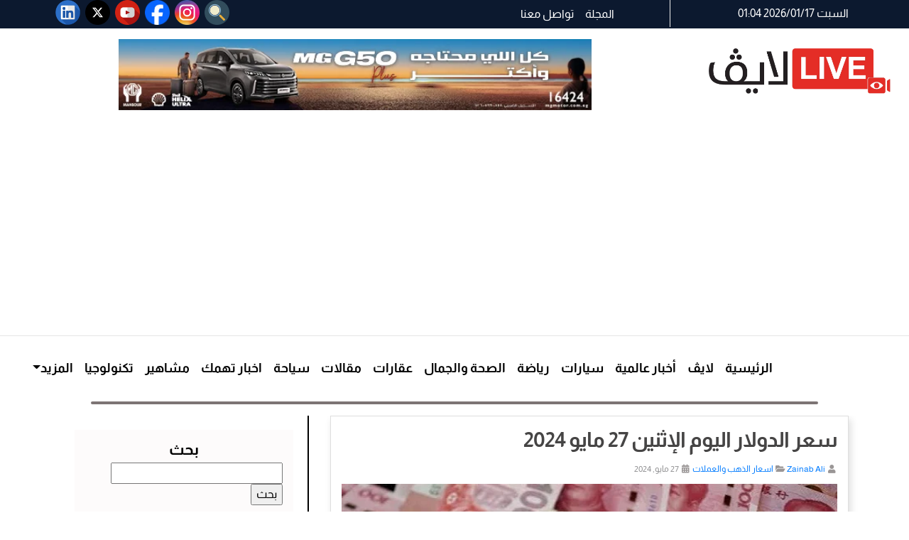

--- FILE ---
content_type: text/html; charset=UTF-8
request_url: https://liveegy.com/%D8%B3%D8%B9%D8%B1-%D8%A7%D9%84%D8%AF%D9%88%D9%84%D8%A7%D8%B1-%D8%A7%D9%84%D9%8A%D9%88%D9%85-%D8%A7%D9%84%D8%A5%D8%AB%D9%86%D9%8A%D9%86-27-%D9%85%D8%A7%D9%8A%D9%88-2024/
body_size: 26857
content:
<!DOCTYPE html>
<html dir="rtl" lang="ar" >
    <head>
        <meta charset="UTF-8" />
        <title> سعر الدولار اليوم الإثنين 27 مايو 2024 - مجلة لايف | Live Magazine</title>
        <link rel="pingback" href="https://liveegy.com/xmlrpc.php" />
        <meta name="viewport" content="width=device-width, initial-scale=1">
                 <meta name="description" content="سعر الدولار اليوم الإثنين 27 مايو 2024 شهد سعر الدولار اليوم الإثنين، 27 مايو 2024، استقرارًا ملحوظًا مقابل الجنيه المصري، بعد آخر انخفاض لـ سعر" /> <!-- the_excerpt(); 1 -->
        <meta property="og:locale" content="ar"/>
        <meta property="og:type" content="website" />
        <meta property="og:title" content="سعر الدولار اليوم الإثنين 27 مايو 2024 شهد سعر الدولار اليوم الإثنين، 27 مايو 2024، استقرارًا ملحوظًا مقابل الجنيه المصري، بعد آخر انخفاض لـ سعر"/> <!-- the_excerpt(); 2 -->
                <meta property="og:description" content="سعر الدولار اليوم الإثنين 27 مايو 2024 شهد سعر الدولار اليوم الإثنين، 27 مايو 2024، استقرارًا ملحوظًا مقابل الجنيه المصري، بعد آخر انخفاض لـ سعر"/> <!-- the_excerpt(); 3 -->
                <meta property="og:url" content="https://liveegy.com/%D8%B3%D8%B9%D8%B1-%D8%A7%D9%84%D8%AF%D9%88%D9%84%D8%A7%D8%B1-%D8%A7%D9%84%D9%8A%D9%88%D9%85-%D8%A7%D9%84%D8%A5%D8%AB%D9%86%D9%8A%D9%86-27-%D9%85%D8%A7%D9%8A%D9%88-2024/" />
        <meta property="og:site_name" content="مجلة لايف | Live Magazine" />
                <meta property="og:image:width" content="600" />
        <meta property="og:image:height" content="400" />
        <meta property="og:image" content="https://liveegy.com/wp-content/uploads/2024/01/images-11-2-3-6.jpeg" />
        <meta property="og:image:secure_url" content="https://liveegy.com/wp-content/uploads/2024/01/images-11-2-3-6.jpeg" />
        
         <meta name="twitter:card" content="summary_large_image" />
        <meta name="twitter:title" content="سعر الدولار اليوم الإثنين 27 مايو 2024" />
                <meta name="twitter:description" content="سعر الدولار اليوم الإثنين 27 مايو 2024 شهد سعر الدولار اليوم الإثنين، 27 مايو 2024، استقرارًا ملحوظًا مقابل الجنيه المصري، بعد آخر انخفاض لـ سعر" /> <!-- the_excerpt(); 4 -->
                        <meta name="twitter:image" content="https://liveegy.com/wp-content/uploads/2024/01/images-11-2-3-6.jpeg" />
          <link href="https://cdn.jsdelivr.net/npm/bootstrap@5.3.0/dist/css/bootstrap.rtl.min.css" rel="stylesheet" integrity="sha384-GnfjZXY+3I5C+FnJ5MBggg24GeDdceN0y8D1AlcrBGW7EjMzVzvMdxpF4GV1ZGh7" crossorigin="anonymous">

		<!-- Google tag (gtag.js) -->
<script async src="https://www.googletagmanager.com/gtag/js?id=G-0Z94XT2EL0"></script>
<script>
  window.dataLayer = window.dataLayer || [];
  function gtag(){dataLayer.push(arguments);}
  gtag('js', new Date());

  gtag('config', 'G-0Z94XT2EL0');
</script>
		
		
        <meta name='robots' content='index, follow, max-image-preview:large, max-snippet:-1, max-video-preview:-1' />
	<style>img:is([sizes="auto" i], [sizes^="auto," i]) { contain-intrinsic-size: 3000px 1500px }</style>
	
	<!-- This site is optimized with the Yoast SEO plugin v25.7 - https://yoast.com/wordpress/plugins/seo/ -->
	<meta name="description" content="سعر الدولار اليوم الإثنين 27 مايو 2024شهد سعر الدولار اليوم الإثنين، 27 مايو 2024، استقرارًا ملحوظًا مقابل الجنيه المصري، بعد آخر انخفا" />
	<link rel="canonical" href="https://liveegy.com/سعر-الدولار-اليوم-الإثنين-27-مايو-2024/" />
	<script type="application/ld+json" class="yoast-schema-graph">{"@context":"https://schema.org","@graph":[{"@type":"Article","@id":"https://liveegy.com/%d8%b3%d8%b9%d8%b1-%d8%a7%d9%84%d8%af%d9%88%d9%84%d8%a7%d8%b1-%d8%a7%d9%84%d9%8a%d9%88%d9%85-%d8%a7%d9%84%d8%a5%d8%ab%d9%86%d9%8a%d9%86-27-%d9%85%d8%a7%d9%8a%d9%88-2024/#article","isPartOf":{"@id":"https://liveegy.com/%d8%b3%d8%b9%d8%b1-%d8%a7%d9%84%d8%af%d9%88%d9%84%d8%a7%d8%b1-%d8%a7%d9%84%d9%8a%d9%88%d9%85-%d8%a7%d9%84%d8%a5%d8%ab%d9%86%d9%8a%d9%86-27-%d9%85%d8%a7%d9%8a%d9%88-2024/"},"author":{"name":"Zainab Ali","@id":"https://liveegy.com/#/schema/person/0a32b90c76e6d9a66af55c00d6e71653"},"headline":"سعر الدولار اليوم الإثنين 27 مايو 2024","datePublished":"2024-05-27T03:26:13+00:00","mainEntityOfPage":{"@id":"https://liveegy.com/%d8%b3%d8%b9%d8%b1-%d8%a7%d9%84%d8%af%d9%88%d9%84%d8%a7%d8%b1-%d8%a7%d9%84%d9%8a%d9%88%d9%85-%d8%a7%d9%84%d8%a5%d8%ab%d9%86%d9%8a%d9%86-27-%d9%85%d8%a7%d9%8a%d9%88-2024/"},"wordCount":1,"publisher":{"@id":"https://liveegy.com/#organization"},"image":{"@id":"https://liveegy.com/%d8%b3%d8%b9%d8%b1-%d8%a7%d9%84%d8%af%d9%88%d9%84%d8%a7%d8%b1-%d8%a7%d9%84%d9%8a%d9%88%d9%85-%d8%a7%d9%84%d8%a5%d8%ab%d9%86%d9%8a%d9%86-27-%d9%85%d8%a7%d9%8a%d9%88-2024/#primaryimage"},"thumbnailUrl":"https://liveegy.com/wp-content/uploads/2024/01/images-11-2-3-6.jpeg","keywords":["الدولار","سعر الدولار"],"articleSection":["اسعار الذهب والعملات"],"inLanguage":"ar"},{"@type":"WebPage","@id":"https://liveegy.com/%d8%b3%d8%b9%d8%b1-%d8%a7%d9%84%d8%af%d9%88%d9%84%d8%a7%d8%b1-%d8%a7%d9%84%d9%8a%d9%88%d9%85-%d8%a7%d9%84%d8%a5%d8%ab%d9%86%d9%8a%d9%86-27-%d9%85%d8%a7%d9%8a%d9%88-2024/","url":"https://liveegy.com/%d8%b3%d8%b9%d8%b1-%d8%a7%d9%84%d8%af%d9%88%d9%84%d8%a7%d8%b1-%d8%a7%d9%84%d9%8a%d9%88%d9%85-%d8%a7%d9%84%d8%a5%d8%ab%d9%86%d9%8a%d9%86-27-%d9%85%d8%a7%d9%8a%d9%88-2024/","name":"سعر الدولار اليوم الإثنين 27 مايو 2024 - مجلة لايف | Live Magazine","isPartOf":{"@id":"https://liveegy.com/#website"},"primaryImageOfPage":{"@id":"https://liveegy.com/%d8%b3%d8%b9%d8%b1-%d8%a7%d9%84%d8%af%d9%88%d9%84%d8%a7%d8%b1-%d8%a7%d9%84%d9%8a%d9%88%d9%85-%d8%a7%d9%84%d8%a5%d8%ab%d9%86%d9%8a%d9%86-27-%d9%85%d8%a7%d9%8a%d9%88-2024/#primaryimage"},"image":{"@id":"https://liveegy.com/%d8%b3%d8%b9%d8%b1-%d8%a7%d9%84%d8%af%d9%88%d9%84%d8%a7%d8%b1-%d8%a7%d9%84%d9%8a%d9%88%d9%85-%d8%a7%d9%84%d8%a5%d8%ab%d9%86%d9%8a%d9%86-27-%d9%85%d8%a7%d9%8a%d9%88-2024/#primaryimage"},"thumbnailUrl":"https://liveegy.com/wp-content/uploads/2024/01/images-11-2-3-6.jpeg","datePublished":"2024-05-27T03:26:13+00:00","description":"سعر الدولار اليوم الإثنين 27 مايو 2024شهد سعر الدولار اليوم الإثنين، 27 مايو 2024، استقرارًا ملحوظًا مقابل الجنيه المصري، بعد آخر انخفا","breadcrumb":{"@id":"https://liveegy.com/%d8%b3%d8%b9%d8%b1-%d8%a7%d9%84%d8%af%d9%88%d9%84%d8%a7%d8%b1-%d8%a7%d9%84%d9%8a%d9%88%d9%85-%d8%a7%d9%84%d8%a5%d8%ab%d9%86%d9%8a%d9%86-27-%d9%85%d8%a7%d9%8a%d9%88-2024/#breadcrumb"},"inLanguage":"ar","potentialAction":[{"@type":"ReadAction","target":["https://liveegy.com/%d8%b3%d8%b9%d8%b1-%d8%a7%d9%84%d8%af%d9%88%d9%84%d8%a7%d8%b1-%d8%a7%d9%84%d9%8a%d9%88%d9%85-%d8%a7%d9%84%d8%a5%d8%ab%d9%86%d9%8a%d9%86-27-%d9%85%d8%a7%d9%8a%d9%88-2024/"]}]},{"@type":"ImageObject","inLanguage":"ar","@id":"https://liveegy.com/%d8%b3%d8%b9%d8%b1-%d8%a7%d9%84%d8%af%d9%88%d9%84%d8%a7%d8%b1-%d8%a7%d9%84%d9%8a%d9%88%d9%85-%d8%a7%d9%84%d8%a5%d8%ab%d9%86%d9%8a%d9%86-27-%d9%85%d8%a7%d9%8a%d9%88-2024/#primaryimage","url":"https://liveegy.com/wp-content/uploads/2024/01/images-11-2-3-6.jpeg","contentUrl":"https://liveegy.com/wp-content/uploads/2024/01/images-11-2-3-6.jpeg","width":600,"height":400},{"@type":"BreadcrumbList","@id":"https://liveegy.com/%d8%b3%d8%b9%d8%b1-%d8%a7%d9%84%d8%af%d9%88%d9%84%d8%a7%d8%b1-%d8%a7%d9%84%d9%8a%d9%88%d9%85-%d8%a7%d9%84%d8%a5%d8%ab%d9%86%d9%8a%d9%86-27-%d9%85%d8%a7%d9%8a%d9%88-2024/#breadcrumb","itemListElement":[{"@type":"ListItem","position":1,"name":"Home","item":"https://liveegy.com/"},{"@type":"ListItem","position":2,"name":"سعر الدولار اليوم الإثنين 27 مايو 2024"}]},{"@type":"WebSite","@id":"https://liveegy.com/#website","url":"https://liveegy.com/","name":"مجلة لايف | Live Magazine","description":"في أي حدث انت معزوم","publisher":{"@id":"https://liveegy.com/#organization"},"potentialAction":[{"@type":"SearchAction","target":{"@type":"EntryPoint","urlTemplate":"https://liveegy.com/?s={search_term_string}"},"query-input":{"@type":"PropertyValueSpecification","valueRequired":true,"valueName":"search_term_string"}}],"inLanguage":"ar"},{"@type":"Organization","@id":"https://liveegy.com/#organization","name":"مجلة لايف","url":"https://liveegy.com/","logo":{"@type":"ImageObject","inLanguage":"ar","@id":"https://liveegy.com/#/schema/logo/image/","url":"https://liveegy.com/wp-content/uploads/2020/01/cropped-five-1.png","contentUrl":"https://liveegy.com/wp-content/uploads/2020/01/cropped-five-1.png","width":512,"height":512,"caption":"مجلة لايف"},"image":{"@id":"https://liveegy.com/#/schema/logo/image/"}},{"@type":"Person","@id":"https://liveegy.com/#/schema/person/0a32b90c76e6d9a66af55c00d6e71653","name":"Zainab Ali","image":{"@type":"ImageObject","inLanguage":"ar","@id":"https://liveegy.com/#/schema/person/image/","url":"https://secure.gravatar.com/avatar/405a88179d8f99a46b8c87323c1f33194bddf9a3a58e4526ce3b58cf5c6b444b?s=96&d=mm&r=g","contentUrl":"https://secure.gravatar.com/avatar/405a88179d8f99a46b8c87323c1f33194bddf9a3a58e4526ce3b58cf5c6b444b?s=96&d=mm&r=g","caption":"Zainab Ali"},"url":"https://liveegy.com/author/zee/"}]}</script>
	<!-- / Yoast SEO plugin. -->


<link rel='dns-prefetch' href='//stats.wp.com' />
<script type="text/javascript">
/* <![CDATA[ */
window._wpemojiSettings = {"baseUrl":"https:\/\/s.w.org\/images\/core\/emoji\/16.0.1\/72x72\/","ext":".png","svgUrl":"https:\/\/s.w.org\/images\/core\/emoji\/16.0.1\/svg\/","svgExt":".svg","source":{"concatemoji":"https:\/\/liveegy.com\/wp-includes\/js\/wp-emoji-release.min.js?ver=6.8.3"}};
/*! This file is auto-generated */
!function(s,n){var o,i,e;function c(e){try{var t={supportTests:e,timestamp:(new Date).valueOf()};sessionStorage.setItem(o,JSON.stringify(t))}catch(e){}}function p(e,t,n){e.clearRect(0,0,e.canvas.width,e.canvas.height),e.fillText(t,0,0);var t=new Uint32Array(e.getImageData(0,0,e.canvas.width,e.canvas.height).data),a=(e.clearRect(0,0,e.canvas.width,e.canvas.height),e.fillText(n,0,0),new Uint32Array(e.getImageData(0,0,e.canvas.width,e.canvas.height).data));return t.every(function(e,t){return e===a[t]})}function u(e,t){e.clearRect(0,0,e.canvas.width,e.canvas.height),e.fillText(t,0,0);for(var n=e.getImageData(16,16,1,1),a=0;a<n.data.length;a++)if(0!==n.data[a])return!1;return!0}function f(e,t,n,a){switch(t){case"flag":return n(e,"\ud83c\udff3\ufe0f\u200d\u26a7\ufe0f","\ud83c\udff3\ufe0f\u200b\u26a7\ufe0f")?!1:!n(e,"\ud83c\udde8\ud83c\uddf6","\ud83c\udde8\u200b\ud83c\uddf6")&&!n(e,"\ud83c\udff4\udb40\udc67\udb40\udc62\udb40\udc65\udb40\udc6e\udb40\udc67\udb40\udc7f","\ud83c\udff4\u200b\udb40\udc67\u200b\udb40\udc62\u200b\udb40\udc65\u200b\udb40\udc6e\u200b\udb40\udc67\u200b\udb40\udc7f");case"emoji":return!a(e,"\ud83e\udedf")}return!1}function g(e,t,n,a){var r="undefined"!=typeof WorkerGlobalScope&&self instanceof WorkerGlobalScope?new OffscreenCanvas(300,150):s.createElement("canvas"),o=r.getContext("2d",{willReadFrequently:!0}),i=(o.textBaseline="top",o.font="600 32px Arial",{});return e.forEach(function(e){i[e]=t(o,e,n,a)}),i}function t(e){var t=s.createElement("script");t.src=e,t.defer=!0,s.head.appendChild(t)}"undefined"!=typeof Promise&&(o="wpEmojiSettingsSupports",i=["flag","emoji"],n.supports={everything:!0,everythingExceptFlag:!0},e=new Promise(function(e){s.addEventListener("DOMContentLoaded",e,{once:!0})}),new Promise(function(t){var n=function(){try{var e=JSON.parse(sessionStorage.getItem(o));if("object"==typeof e&&"number"==typeof e.timestamp&&(new Date).valueOf()<e.timestamp+604800&&"object"==typeof e.supportTests)return e.supportTests}catch(e){}return null}();if(!n){if("undefined"!=typeof Worker&&"undefined"!=typeof OffscreenCanvas&&"undefined"!=typeof URL&&URL.createObjectURL&&"undefined"!=typeof Blob)try{var e="postMessage("+g.toString()+"("+[JSON.stringify(i),f.toString(),p.toString(),u.toString()].join(",")+"));",a=new Blob([e],{type:"text/javascript"}),r=new Worker(URL.createObjectURL(a),{name:"wpTestEmojiSupports"});return void(r.onmessage=function(e){c(n=e.data),r.terminate(),t(n)})}catch(e){}c(n=g(i,f,p,u))}t(n)}).then(function(e){for(var t in e)n.supports[t]=e[t],n.supports.everything=n.supports.everything&&n.supports[t],"flag"!==t&&(n.supports.everythingExceptFlag=n.supports.everythingExceptFlag&&n.supports[t]);n.supports.everythingExceptFlag=n.supports.everythingExceptFlag&&!n.supports.flag,n.DOMReady=!1,n.readyCallback=function(){n.DOMReady=!0}}).then(function(){return e}).then(function(){var e;n.supports.everything||(n.readyCallback(),(e=n.source||{}).concatemoji?t(e.concatemoji):e.wpemoji&&e.twemoji&&(t(e.twemoji),t(e.wpemoji)))}))}((window,document),window._wpemojiSettings);
/* ]]> */
</script>
<style id='wp-emoji-styles-inline-css' type='text/css'>

	img.wp-smiley, img.emoji {
		display: inline !important;
		border: none !important;
		box-shadow: none !important;
		height: 1em !important;
		width: 1em !important;
		margin: 0 0.07em !important;
		vertical-align: -0.1em !important;
		background: none !important;
		padding: 0 !important;
	}
</style>
<link rel='stylesheet' id='wp-block-library-rtl-css' href='https://liveegy.com/wp-includes/css/dist/block-library/style-rtl.min.css?ver=6.8.3' type='text/css' media='all' />
<style id='classic-theme-styles-inline-css' type='text/css'>
/*! This file is auto-generated */
.wp-block-button__link{color:#fff;background-color:#32373c;border-radius:9999px;box-shadow:none;text-decoration:none;padding:calc(.667em + 2px) calc(1.333em + 2px);font-size:1.125em}.wp-block-file__button{background:#32373c;color:#fff;text-decoration:none}
</style>
<style id='global-styles-inline-css' type='text/css'>
:root{--wp--preset--aspect-ratio--square: 1;--wp--preset--aspect-ratio--4-3: 4/3;--wp--preset--aspect-ratio--3-4: 3/4;--wp--preset--aspect-ratio--3-2: 3/2;--wp--preset--aspect-ratio--2-3: 2/3;--wp--preset--aspect-ratio--16-9: 16/9;--wp--preset--aspect-ratio--9-16: 9/16;--wp--preset--color--black: #000000;--wp--preset--color--cyan-bluish-gray: #abb8c3;--wp--preset--color--white: #ffffff;--wp--preset--color--pale-pink: #f78da7;--wp--preset--color--vivid-red: #cf2e2e;--wp--preset--color--luminous-vivid-orange: #ff6900;--wp--preset--color--luminous-vivid-amber: #fcb900;--wp--preset--color--light-green-cyan: #7bdcb5;--wp--preset--color--vivid-green-cyan: #00d084;--wp--preset--color--pale-cyan-blue: #8ed1fc;--wp--preset--color--vivid-cyan-blue: #0693e3;--wp--preset--color--vivid-purple: #9b51e0;--wp--preset--gradient--vivid-cyan-blue-to-vivid-purple: linear-gradient(135deg,rgba(6,147,227,1) 0%,rgb(155,81,224) 100%);--wp--preset--gradient--light-green-cyan-to-vivid-green-cyan: linear-gradient(135deg,rgb(122,220,180) 0%,rgb(0,208,130) 100%);--wp--preset--gradient--luminous-vivid-amber-to-luminous-vivid-orange: linear-gradient(135deg,rgba(252,185,0,1) 0%,rgba(255,105,0,1) 100%);--wp--preset--gradient--luminous-vivid-orange-to-vivid-red: linear-gradient(135deg,rgba(255,105,0,1) 0%,rgb(207,46,46) 100%);--wp--preset--gradient--very-light-gray-to-cyan-bluish-gray: linear-gradient(135deg,rgb(238,238,238) 0%,rgb(169,184,195) 100%);--wp--preset--gradient--cool-to-warm-spectrum: linear-gradient(135deg,rgb(74,234,220) 0%,rgb(151,120,209) 20%,rgb(207,42,186) 40%,rgb(238,44,130) 60%,rgb(251,105,98) 80%,rgb(254,248,76) 100%);--wp--preset--gradient--blush-light-purple: linear-gradient(135deg,rgb(255,206,236) 0%,rgb(152,150,240) 100%);--wp--preset--gradient--blush-bordeaux: linear-gradient(135deg,rgb(254,205,165) 0%,rgb(254,45,45) 50%,rgb(107,0,62) 100%);--wp--preset--gradient--luminous-dusk: linear-gradient(135deg,rgb(255,203,112) 0%,rgb(199,81,192) 50%,rgb(65,88,208) 100%);--wp--preset--gradient--pale-ocean: linear-gradient(135deg,rgb(255,245,203) 0%,rgb(182,227,212) 50%,rgb(51,167,181) 100%);--wp--preset--gradient--electric-grass: linear-gradient(135deg,rgb(202,248,128) 0%,rgb(113,206,126) 100%);--wp--preset--gradient--midnight: linear-gradient(135deg,rgb(2,3,129) 0%,rgb(40,116,252) 100%);--wp--preset--font-size--small: 13px;--wp--preset--font-size--medium: 20px;--wp--preset--font-size--large: 36px;--wp--preset--font-size--x-large: 42px;--wp--preset--spacing--20: 0.44rem;--wp--preset--spacing--30: 0.67rem;--wp--preset--spacing--40: 1rem;--wp--preset--spacing--50: 1.5rem;--wp--preset--spacing--60: 2.25rem;--wp--preset--spacing--70: 3.38rem;--wp--preset--spacing--80: 5.06rem;--wp--preset--shadow--natural: 6px 6px 9px rgba(0, 0, 0, 0.2);--wp--preset--shadow--deep: 12px 12px 50px rgba(0, 0, 0, 0.4);--wp--preset--shadow--sharp: 6px 6px 0px rgba(0, 0, 0, 0.2);--wp--preset--shadow--outlined: 6px 6px 0px -3px rgba(255, 255, 255, 1), 6px 6px rgba(0, 0, 0, 1);--wp--preset--shadow--crisp: 6px 6px 0px rgba(0, 0, 0, 1);}:where(.is-layout-flex){gap: 0.5em;}:where(.is-layout-grid){gap: 0.5em;}body .is-layout-flex{display: flex;}.is-layout-flex{flex-wrap: wrap;align-items: center;}.is-layout-flex > :is(*, div){margin: 0;}body .is-layout-grid{display: grid;}.is-layout-grid > :is(*, div){margin: 0;}:where(.wp-block-columns.is-layout-flex){gap: 2em;}:where(.wp-block-columns.is-layout-grid){gap: 2em;}:where(.wp-block-post-template.is-layout-flex){gap: 1.25em;}:where(.wp-block-post-template.is-layout-grid){gap: 1.25em;}.has-black-color{color: var(--wp--preset--color--black) !important;}.has-cyan-bluish-gray-color{color: var(--wp--preset--color--cyan-bluish-gray) !important;}.has-white-color{color: var(--wp--preset--color--white) !important;}.has-pale-pink-color{color: var(--wp--preset--color--pale-pink) !important;}.has-vivid-red-color{color: var(--wp--preset--color--vivid-red) !important;}.has-luminous-vivid-orange-color{color: var(--wp--preset--color--luminous-vivid-orange) !important;}.has-luminous-vivid-amber-color{color: var(--wp--preset--color--luminous-vivid-amber) !important;}.has-light-green-cyan-color{color: var(--wp--preset--color--light-green-cyan) !important;}.has-vivid-green-cyan-color{color: var(--wp--preset--color--vivid-green-cyan) !important;}.has-pale-cyan-blue-color{color: var(--wp--preset--color--pale-cyan-blue) !important;}.has-vivid-cyan-blue-color{color: var(--wp--preset--color--vivid-cyan-blue) !important;}.has-vivid-purple-color{color: var(--wp--preset--color--vivid-purple) !important;}.has-black-background-color{background-color: var(--wp--preset--color--black) !important;}.has-cyan-bluish-gray-background-color{background-color: var(--wp--preset--color--cyan-bluish-gray) !important;}.has-white-background-color{background-color: var(--wp--preset--color--white) !important;}.has-pale-pink-background-color{background-color: var(--wp--preset--color--pale-pink) !important;}.has-vivid-red-background-color{background-color: var(--wp--preset--color--vivid-red) !important;}.has-luminous-vivid-orange-background-color{background-color: var(--wp--preset--color--luminous-vivid-orange) !important;}.has-luminous-vivid-amber-background-color{background-color: var(--wp--preset--color--luminous-vivid-amber) !important;}.has-light-green-cyan-background-color{background-color: var(--wp--preset--color--light-green-cyan) !important;}.has-vivid-green-cyan-background-color{background-color: var(--wp--preset--color--vivid-green-cyan) !important;}.has-pale-cyan-blue-background-color{background-color: var(--wp--preset--color--pale-cyan-blue) !important;}.has-vivid-cyan-blue-background-color{background-color: var(--wp--preset--color--vivid-cyan-blue) !important;}.has-vivid-purple-background-color{background-color: var(--wp--preset--color--vivid-purple) !important;}.has-black-border-color{border-color: var(--wp--preset--color--black) !important;}.has-cyan-bluish-gray-border-color{border-color: var(--wp--preset--color--cyan-bluish-gray) !important;}.has-white-border-color{border-color: var(--wp--preset--color--white) !important;}.has-pale-pink-border-color{border-color: var(--wp--preset--color--pale-pink) !important;}.has-vivid-red-border-color{border-color: var(--wp--preset--color--vivid-red) !important;}.has-luminous-vivid-orange-border-color{border-color: var(--wp--preset--color--luminous-vivid-orange) !important;}.has-luminous-vivid-amber-border-color{border-color: var(--wp--preset--color--luminous-vivid-amber) !important;}.has-light-green-cyan-border-color{border-color: var(--wp--preset--color--light-green-cyan) !important;}.has-vivid-green-cyan-border-color{border-color: var(--wp--preset--color--vivid-green-cyan) !important;}.has-pale-cyan-blue-border-color{border-color: var(--wp--preset--color--pale-cyan-blue) !important;}.has-vivid-cyan-blue-border-color{border-color: var(--wp--preset--color--vivid-cyan-blue) !important;}.has-vivid-purple-border-color{border-color: var(--wp--preset--color--vivid-purple) !important;}.has-vivid-cyan-blue-to-vivid-purple-gradient-background{background: var(--wp--preset--gradient--vivid-cyan-blue-to-vivid-purple) !important;}.has-light-green-cyan-to-vivid-green-cyan-gradient-background{background: var(--wp--preset--gradient--light-green-cyan-to-vivid-green-cyan) !important;}.has-luminous-vivid-amber-to-luminous-vivid-orange-gradient-background{background: var(--wp--preset--gradient--luminous-vivid-amber-to-luminous-vivid-orange) !important;}.has-luminous-vivid-orange-to-vivid-red-gradient-background{background: var(--wp--preset--gradient--luminous-vivid-orange-to-vivid-red) !important;}.has-very-light-gray-to-cyan-bluish-gray-gradient-background{background: var(--wp--preset--gradient--very-light-gray-to-cyan-bluish-gray) !important;}.has-cool-to-warm-spectrum-gradient-background{background: var(--wp--preset--gradient--cool-to-warm-spectrum) !important;}.has-blush-light-purple-gradient-background{background: var(--wp--preset--gradient--blush-light-purple) !important;}.has-blush-bordeaux-gradient-background{background: var(--wp--preset--gradient--blush-bordeaux) !important;}.has-luminous-dusk-gradient-background{background: var(--wp--preset--gradient--luminous-dusk) !important;}.has-pale-ocean-gradient-background{background: var(--wp--preset--gradient--pale-ocean) !important;}.has-electric-grass-gradient-background{background: var(--wp--preset--gradient--electric-grass) !important;}.has-midnight-gradient-background{background: var(--wp--preset--gradient--midnight) !important;}.has-small-font-size{font-size: var(--wp--preset--font-size--small) !important;}.has-medium-font-size{font-size: var(--wp--preset--font-size--medium) !important;}.has-large-font-size{font-size: var(--wp--preset--font-size--large) !important;}.has-x-large-font-size{font-size: var(--wp--preset--font-size--x-large) !important;}
:where(.wp-block-post-template.is-layout-flex){gap: 1.25em;}:where(.wp-block-post-template.is-layout-grid){gap: 1.25em;}
:where(.wp-block-columns.is-layout-flex){gap: 2em;}:where(.wp-block-columns.is-layout-grid){gap: 2em;}
:root :where(.wp-block-pullquote){font-size: 1.5em;line-height: 1.6;}
</style>
<link rel='stylesheet' id='contact-form-7-css' href='https://liveegy.com/wp-content/plugins/contact-form-7/includes/css/styles.css?ver=6.1.1' type='text/css' media='all' />
<link rel='stylesheet' id='contact-form-7-rtl-css' href='https://liveegy.com/wp-content/plugins/contact-form-7/includes/css/styles-rtl.css?ver=6.1.1' type='text/css' media='all' />
<link rel='stylesheet' id='zstyle-css-css' href='https://liveegy.com/wp-content/themes/liveegy1.1/css/style.css?ver=6.8.3' type='text/css' media='all' />
<link rel='stylesheet' id='zbootstrap-css-css' href='https://liveegy.com/wp-content/themes/liveegy1.1/css/bootstrap.min.css?ver=6.8.3' type='text/css' media='all' />
<link rel='stylesheet' id='zfontawesomeminall-css-css' href='https://liveegy.com/wp-content/themes/liveegy1.1/css/fontawesome-all.min.css?ver=6.8.3' type='text/css' media='all' />
<link rel='stylesheet' id='zfontawesomeall-css-css' href='https://liveegy.com/wp-content/themes/liveegy1.1/css/fontawesome-all.css?ver=6.8.3' type='text/css' media='all' />
<link rel='stylesheet' id='zbrands-css-css' href='https://liveegy.com/wp-content/themes/liveegy1.1/css/brands.css?ver=6.8.3' type='text/css' media='all' />
<link rel='stylesheet' id='zfontall-css-css' href='https://liveegy.com/wp-content/themes/liveegy1.1/css/all.css?ver=6.8.3' type='text/css' media='all' />
<link rel='stylesheet' id='zmain-css-css' href='https://liveegy.com/wp-content/themes/liveegy1.1/css/main.css?ver=6.8.3' type='text/css' media='all' />
<link rel='stylesheet' id='zrtl-css-css' href='https://liveegy.com/wp-content/themes/liveegy1.1/css/zrtl.css?ver=6.8.3' type='text/css' media='all' />
<link rel='stylesheet' id='ms-main-css' href='https://liveegy.com/wp-content/plugins/masterslider/public/assets/css/masterslider.main.css?ver=3.7.8' type='text/css' media='all' />
<link rel='stylesheet' id='ms-custom-css' href='https://liveegy.com/wp-content/uploads/masterslider/custom.css?ver=3.8' type='text/css' media='all' />
<link rel='stylesheet' id='sharedaddy-css' href='https://liveegy.com/wp-content/plugins/jetpack/modules/sharedaddy/sharing.css?ver=14.9.1' type='text/css' media='all' />
<link rel='stylesheet' id='social-logos-css' href='https://liveegy.com/wp-content/plugins/jetpack/_inc/social-logos/social-logos.min.css?ver=14.9.1' type='text/css' media='all' />
<script type="text/javascript" src="https://liveegy.com/wp-includes/js/jquery/jquery.js?ver=6.8.3" id="jquery-js"></script>
<script type="text/javascript" id="3d-flip-book-client-locale-loader-js-extra">
/* <![CDATA[ */
var FB3D_CLIENT_LOCALE = {"ajaxurl":"https:\/\/liveegy.com\/wp-admin\/admin-ajax.php","dictionary":{"Table of contents":"Table of contents","Close":"Close","Bookmarks":"Bookmarks","Thumbnails":"Thumbnails","Search":"Search","Share":"Share","Facebook":"Facebook","Twitter":"Twitter","Email":"Email","Play":"Play","Previous page":"Previous page","Next page":"Next page","Zoom in":"Zoom in","Zoom out":"Zoom out","Fit view":"Fit view","Auto play":"Auto play","Full screen":"Full screen","More":"More","Smart pan":"Smart pan","Single page":"Single page","Sounds":"Sounds","Stats":"Stats","Print":"Print","Download":"Download","Goto first page":"Goto first page","Goto last page":"Goto last page"},"images":"https:\/\/liveegy.com\/wp-content\/plugins\/interactive-3d-flipbook-powered-physics-engine\/assets\/images\/","jsData":{"urls":[],"posts":{"ids_mis":[],"ids":[]},"pages":[],"firstPages":[],"bookCtrlProps":[],"bookTemplates":[]},"key":"3d-flip-book","pdfJS":{"pdfJsLib":"https:\/\/liveegy.com\/wp-content\/plugins\/interactive-3d-flipbook-powered-physics-engine\/assets\/js\/pdf.min.js?ver=4.3.136","pdfJsWorker":"https:\/\/liveegy.com\/wp-content\/plugins\/interactive-3d-flipbook-powered-physics-engine\/assets\/js\/pdf.worker.js?ver=4.3.136","stablePdfJsLib":"https:\/\/liveegy.com\/wp-content\/plugins\/interactive-3d-flipbook-powered-physics-engine\/assets\/js\/stable\/pdf.min.js?ver=2.5.207","stablePdfJsWorker":"https:\/\/liveegy.com\/wp-content\/plugins\/interactive-3d-flipbook-powered-physics-engine\/assets\/js\/stable\/pdf.worker.js?ver=2.5.207","pdfJsCMapUrl":"https:\/\/liveegy.com\/wp-content\/plugins\/interactive-3d-flipbook-powered-physics-engine\/assets\/cmaps\/"},"cacheurl":"https:\/\/liveegy.com\/wp-content\/uploads\/3d-flip-book\/cache\/","pluginsurl":"https:\/\/liveegy.com\/wp-content\/plugins\/","pluginurl":"https:\/\/liveegy.com\/wp-content\/plugins\/interactive-3d-flipbook-powered-physics-engine\/","thumbnailSize":{"width":"150","height":"150"},"version":"1.16.16"};
/* ]]> */
</script>
<script type="text/javascript" src="https://liveegy.com/wp-content/plugins/interactive-3d-flipbook-powered-physics-engine/assets/js/client-locale-loader.js?ver=1.16.16" id="3d-flip-book-client-locale-loader-js" async="async" data-wp-strategy="async"></script>
<link rel="https://api.w.org/" href="https://liveegy.com/wp-json/" /><link rel="alternate" title="JSON" type="application/json" href="https://liveegy.com/wp-json/wp/v2/posts/180265" /><link rel="EditURI" type="application/rsd+xml" title="RSD" href="https://liveegy.com/xmlrpc.php?rsd" />
<meta name="generator" content="WordPress 6.8.3" />
<link rel='shortlink' href='https://wp.me/pbza5i-KTv' />
<link rel="alternate" title="oEmbed (JSON)" type="application/json+oembed" href="https://liveegy.com/wp-json/oembed/1.0/embed?url=https%3A%2F%2Fliveegy.com%2F%25d8%25b3%25d8%25b9%25d8%25b1-%25d8%25a7%25d9%2584%25d8%25af%25d9%2588%25d9%2584%25d8%25a7%25d8%25b1-%25d8%25a7%25d9%2584%25d9%258a%25d9%2588%25d9%2585-%25d8%25a7%25d9%2584%25d8%25a5%25d8%25ab%25d9%2586%25d9%258a%25d9%2586-27-%25d9%2585%25d8%25a7%25d9%258a%25d9%2588-2024%2F" />
<link rel="alternate" title="oEmbed (XML)" type="text/xml+oembed" href="https://liveegy.com/wp-json/oembed/1.0/embed?url=https%3A%2F%2Fliveegy.com%2F%25d8%25b3%25d8%25b9%25d8%25b1-%25d8%25a7%25d9%2584%25d8%25af%25d9%2588%25d9%2584%25d8%25a7%25d8%25b1-%25d8%25a7%25d9%2584%25d9%258a%25d9%2588%25d9%2585-%25d8%25a7%25d9%2584%25d8%25a5%25d8%25ab%25d9%2586%25d9%258a%25d9%2586-27-%25d9%2585%25d8%25a7%25d9%258a%25d9%2588-2024%2F&#038;format=xml" />
<script>var ms_grabbing_curosr='https://liveegy.com/wp-content/plugins/masterslider/public/assets/css/common/grabbing.cur',ms_grab_curosr='https://liveegy.com/wp-content/plugins/masterslider/public/assets/css/common/grab.cur';</script>
<meta name="generator" content="MasterSlider 3.7.8 - Responsive Touch Image Slider" />

<style type="text/css">

:root {
    }

body {
    }

</style>

	<style>img#wpstats{display:none}</style>
		
<!-- Jetpack Open Graph Tags -->
<meta property="og:type" content="article" />
<meta property="og:title" content="سعر الدولار اليوم الإثنين 27 مايو 2024" />
<meta property="og:url" content="https://liveegy.com/%d8%b3%d8%b9%d8%b1-%d8%a7%d9%84%d8%af%d9%88%d9%84%d8%a7%d8%b1-%d8%a7%d9%84%d9%8a%d9%88%d9%85-%d8%a7%d9%84%d8%a5%d8%ab%d9%86%d9%8a%d9%86-27-%d9%85%d8%a7%d9%8a%d9%88-2024/" />
<meta property="og:description" content="سعر الدولار اليوم الإثنين 27 مايو 2024 شهد سعر الدولار اليوم الإثنين، 27 مايو 2024، استقرارًا ملحوظًا مقابل الجنيه المصري، بعد آخر انخفاض لـ سعر الدولار مقابل الجنيه في 9 بنوك بنهاية تعاملات أمس. ن…" />
<meta property="article:published_time" content="2024-05-27T03:26:13+00:00" />
<meta property="article:modified_time" content="2024-05-27T03:26:13+00:00" />
<meta property="og:site_name" content="مجلة لايف | Live Magazine" />
<meta property="og:image" content="https://liveegy.com/wp-content/uploads/2024/01/images-11-2-3-6.jpeg" />
<meta property="og:image:width" content="600" />
<meta property="og:image:height" content="400" />
<meta property="og:image:alt" content="" />
<meta property="og:locale" content="ar_AR" />
<meta name="twitter:text:title" content="سعر الدولار اليوم الإثنين 27 مايو 2024" />
<meta name="twitter:image" content="https://liveegy.com/wp-content/uploads/2024/01/images-11-2-3-6.jpeg?w=640" />
<meta name="twitter:card" content="summary_large_image" />

<!-- End Jetpack Open Graph Tags -->
<link rel="icon" href="https://liveegy.com/wp-content/uploads/2020/03/cropped-five2-32x32.png" sizes="32x32" />
<link rel="icon" href="https://liveegy.com/wp-content/uploads/2020/03/cropped-five2-192x192.png" sizes="192x192" />
<link rel="apple-touch-icon" href="https://liveegy.com/wp-content/uploads/2020/03/cropped-five2-180x180.png" />
<meta name="msapplication-TileImage" content="https://liveegy.com/wp-content/uploads/2020/03/cropped-five2-270x270.png" />
		<style type="text/css" id="wp-custom-css">
			.category-live {
    display: none;
}

.post-content iframe {
    max-width: 100%;
    width: 100%;
    height: 400px;
}

.category-magazine {
    display: none;
}

.zstyle8 .card-body {
    max-height: 75px;
    overflow: hidden;
}
.card.zstyle3.z2 .card-body {
    height: 75px;
}
.zstyle8 .card-group.card-group-3 {
    margin-bottom: 15px;
}
.post-content img {
    margin-right: auto;
    margin-left: auto;
}



@media screen and (max-width: 767px) {
    .main-post img {
        height: auto;
        width: 100%;
    }
	.post-content img {
    max-width: 100%;
	}
	hr.hr2 {
		display:none;
	}
	    .zstyle5-news img {
        height: 98% !important;
    }  
	.zstyle2-main .card.zstyle6-2 {
    padding-bottom: 0;
    margin-bottom: 0;
	}
	.zstyle8 .card-body {
    max-height: 100px;
 	}
	.card.zstyle3.z2 .card-body 	{
    height: 100%;
    padding: 3px;
	}
	.zstyle3-main-1 .card.zstyle3 {
    padding-bottom: 0;
	}
    .zdarkstyle5 .zstyle5-news {
        background: #000;
        margin-top: 3px;
    }
	.menu-social a {
    color: #373737;
    font-size: 30px;
	}
	.ms-nav-next {
    display: block !important;
    opacity: 100 !important;
	}
	.ms-nav-prev {
    display: block !important;
    opacity: 100 !important;
	}

	
}
.navbar-expand-lg .navbar-nav .dropdown-menu {
        text-align: right;
    }

.custom-audio-player {
    margin-bottom: 10px;
}

.card-body {
    padding-top: 5px;
}

span.post-date {

    display: inline-block;
}

.zstyle6-2 span.post-date {
	    display: inline;
}

.logo .col-md-8 img {
    height: 100px;
    width: auto;
}

.logo .col-md-8 {

    height: 100px;
}



@media screen and (max-width: 767px) {
    .z-ads {
        display: block;
        height: 64px;
        width: 100%;
        overflow: hidden;
    }
}

.my-ad .sharedaddy.sd-sharing-enabled {
    display: none;
}		</style>
		  
    </head>
    
    <body data-rsssl=1>
           
        
        <div class="container-fluid header">
               <nav class="navbar navbar-expand-lg navbar-dark bg-dark">
                  
                <div class ="top-menu" >
                   
                          <div class="row">
                            <div class="col-6"> 
                                <div calss="right-top"> 
                                    <div class="row">
                                        <div class="col-6">
                                            <div class="date-top">
                                                
                                               السبت 2026/01/17 01:04 
                                            </div>
                                        </div>
                                        <div class="col-6">

                                          <button class="navbar-toggler" type="button" data-toggle="collapse" data-target="#navbarSupportedContent" aria-controls="navbarSupportedContent" aria-expanded="false" aria-label="Toggle navigation">
                                            <span class="navbar-toggler-icon"></span>
                                          </button>



                                          <div class="collapse navbar-collapse" id="navbarSupportedContent">

                                              <ul id="menu-top-menu" class="navbar-nav "><li itemscope="itemscope" itemtype="https://www.schema.org/SiteNavigationElement" id="menu-item-191457" class="menu-item menu-item-type-post_type menu-item-object-page menu-item-191457 nav-item"><a title="المجلة" href="https://liveegy.com/magazine/" class="nav-link">المجلة</a></li>
<li itemscope="itemscope" itemtype="https://www.schema.org/SiteNavigationElement" id="menu-item-191456" class="menu-item menu-item-type-post_type menu-item-object-page menu-item-191456 nav-item"><a title="تواصل معنا" href="https://liveegy.com/%d8%aa%d9%88%d8%a7%d8%b5%d9%84-%d9%85%d8%b9%d9%86%d8%a7/" class="nav-link">تواصل معنا</a></li>
</ul> 

                                            </div>
                                        </div>
                                    </div>
                                </div>   
                              </div> 
                               <div class="col-6"> 
                                <div class="left-top" >
                                    <div class="top-menu-social-media form-inline ">
                                        <a class="search" href="?s="> <img src="https://liveegy.com/wp-content/themes/liveegy1.1/icon/search.png " />  </a>
                                        <a class="instagram" href="https://www.instagram.com/livemagazine.eg/"> <img src="https://liveegy.com/wp-content/themes/liveegy1.1/icon/instagram.png " /> </a>
                                        <a class="facebook" href="https://www.facebook.com/livemagazine/"> <img src="https://liveegy.com/wp-content/themes/liveegy1.1/icon/facebook.png" />  </a>
                                        <a class="youtube" href="https://youtube.com/@liveegy?si=DXl9Awzs_VJjTj4S"> <img src="https://liveegy.com/wp-content/themes/liveegy1.1/icon/youtube.png" />  </a>
                                        <a class="twitter" href="https://x.com/liveegymag"> <img src="https://liveegy.com/wp-content/themes/liveegy1.1/icon/x.png " />  </a>
                                        <a class="linkedin" href="https://linkedin.com/company/livemagazine"> <img src="https://liveegy.com/wp-content/themes/liveegy1.1/icon/linkedin.png " />  </a>
                                    </div>
                                </div>
                                </div>
                              </div>
                    
              
                    </div> 
                   </nav>
            <div class=" logo" >
                <div class="row" >
                    <div class="col-md-4" >
                        <a class="navbar-brand" href="https://liveegy.com"> 
                            <img src="https://liveegy.com/wp-content/themes/liveegy1.1/img/logo.png " /></a>
                      

                    </div>
                    <div class="col-md-8" >
                       

                        <div class="my-ad"><div class="my-ad-content"><p><img decoding="async" class="alignnone wp-image-256219 size-full" src="https://liveegy.com/wp-content/uploads/2024/12/600x90-1.jpg" alt="" width="600" height="90" srcset="https://liveegy.com/wp-content/uploads/2024/12/600x90-1.jpg 600w, https://liveegy.com/wp-content/uploads/2024/12/600x90-1-300x45.jpg 300w" sizes="(max-width: 600px) 100vw, 600px" /></p>

<div style="font-size: 0px; height: 0px; line-height: 0px; margin: 0; padding: 0; clear: both;"></div><div class="sharedaddy sd-sharing-enabled"><div class="robots-nocontent sd-block sd-social sd-social-icon sd-sharing"><h3 class="sd-title">شارك هذا الموضوع:</h3><div class="sd-content"><ul><li class="share-twitter"><a rel="nofollow noopener noreferrer"
				data-shared="sharing-twitter-180265"
				class="share-twitter sd-button share-icon no-text"
				href="https://liveegy.com/%d8%b3%d8%b9%d8%b1-%d8%a7%d9%84%d8%af%d9%88%d9%84%d8%a7%d8%b1-%d8%a7%d9%84%d9%8a%d9%88%d9%85-%d8%a7%d9%84%d8%a5%d8%ab%d9%86%d9%8a%d9%86-27-%d9%85%d8%a7%d9%8a%d9%88-2024/?share=twitter"
				target="_blank"
				aria-labelledby="sharing-twitter-180265"
				>
				<span id="sharing-twitter-180265" hidden>النقر للمشاركة على X (فتح في نافذة جديدة)</span>
				<span>X</span>
			</a></li><li class="share-facebook"><a rel="nofollow noopener noreferrer"
				data-shared="sharing-facebook-180265"
				class="share-facebook sd-button share-icon no-text"
				href="https://liveegy.com/%d8%b3%d8%b9%d8%b1-%d8%a7%d9%84%d8%af%d9%88%d9%84%d8%a7%d8%b1-%d8%a7%d9%84%d9%8a%d9%88%d9%85-%d8%a7%d9%84%d8%a5%d8%ab%d9%86%d9%8a%d9%86-27-%d9%85%d8%a7%d9%8a%d9%88-2024/?share=facebook"
				target="_blank"
				aria-labelledby="sharing-facebook-180265"
				>
				<span id="sharing-facebook-180265" hidden>انقر للمشاركة على فيسبوك (فتح في نافذة جديدة)</span>
				<span>فيس بوك</span>
			</a></li><li class="share-jetpack-whatsapp"><a rel="nofollow noopener noreferrer"
				data-shared="sharing-whatsapp-180265"
				class="share-jetpack-whatsapp sd-button share-icon no-text"
				href="https://liveegy.com/%d8%b3%d8%b9%d8%b1-%d8%a7%d9%84%d8%af%d9%88%d9%84%d8%a7%d8%b1-%d8%a7%d9%84%d9%8a%d9%88%d9%85-%d8%a7%d9%84%d8%a5%d8%ab%d9%86%d9%8a%d9%86-27-%d9%85%d8%a7%d9%8a%d9%88-2024/?share=jetpack-whatsapp"
				target="_blank"
				aria-labelledby="sharing-whatsapp-180265"
				>
				<span id="sharing-whatsapp-180265" hidden>انقر للمشاركة على WhatsApp (فتح في نافذة جديدة)</span>
				<span>WhatsApp</span>
			</a></li><li class="share-linkedin"><a rel="nofollow noopener noreferrer"
				data-shared="sharing-linkedin-180265"
				class="share-linkedin sd-button share-icon no-text"
				href="https://liveegy.com/%d8%b3%d8%b9%d8%b1-%d8%a7%d9%84%d8%af%d9%88%d9%84%d8%a7%d8%b1-%d8%a7%d9%84%d9%8a%d9%88%d9%85-%d8%a7%d9%84%d8%a5%d8%ab%d9%86%d9%8a%d9%86-27-%d9%85%d8%a7%d9%8a%d9%88-2024/?share=linkedin"
				target="_blank"
				aria-labelledby="sharing-linkedin-180265"
				>
				<span id="sharing-linkedin-180265" hidden>اضغط لتشارك على LinkedIn (فتح في نافذة جديدة)</span>
				<span>LinkedIn</span>
			</a></li><li class="share-telegram"><a rel="nofollow noopener noreferrer"
				data-shared="sharing-telegram-180265"
				class="share-telegram sd-button share-icon no-text"
				href="https://liveegy.com/%d8%b3%d8%b9%d8%b1-%d8%a7%d9%84%d8%af%d9%88%d9%84%d8%a7%d8%b1-%d8%a7%d9%84%d9%8a%d9%88%d9%85-%d8%a7%d9%84%d8%a5%d8%ab%d9%86%d9%8a%d9%86-27-%d9%85%d8%a7%d9%8a%d9%88-2024/?share=telegram"
				target="_blank"
				aria-labelledby="sharing-telegram-180265"
				>
				<span id="sharing-telegram-180265" hidden>انقر للمشاركة على Telegram (فتح في نافذة جديدة)</span>
				<span>Telegram</span>
			</a></li><li class="share-end"></li></ul></div></div></div></div></div>    
   
        
                    </div>
                 </div>

            </div>
            
            <div class="main-menu zmenu">
                <hr class="hr1"/>
                
                <nav class="navbar navbar-expand-lg navbar-light">
 <div class="row" >
     <div class="col-md-12 col-sm-4 zmenu11" >
                  <button class="navbar-toggler" type="button" data-toggle="collapse" data-target="#navbarSupportedContent2" aria-controls="navbarSupportedContent2" aria-expanded="false" aria-label="Toggle navigation">
                    <span class="navbar-toggler-icon"></span>
                  </button>

                  
                    
                  <div class="collapse navbar-collapse" id="navbarSupportedContent2">
                      
                      <hr>
                      <div id="navbarResponsive" class="collapse navbar-collapse"><ul id="menu-home" class="navbar-nav ml-auto"><li itemscope="itemscope" itemtype="https://www.schema.org/SiteNavigationElement" id="menu-item-424" class="menu-item menu-item-type-custom menu-item-object-custom menu-item-home menu-item-424 nav-item"><a title="الرئيسية" href="https://liveegy.com/" class="nav-link">الرئيسية</a></li>
<li itemscope="itemscope" itemtype="https://www.schema.org/SiteNavigationElement" id="menu-item-428" class="menu-item menu-item-type-taxonomy menu-item-object-category menu-item-428 nav-item"><a title="لايڤ" href="https://liveegy.com/category/live/" class="nav-link">لايڤ</a></li>
<li itemscope="itemscope" itemtype="https://www.schema.org/SiteNavigationElement" id="menu-item-154943" class="menu-item menu-item-type-taxonomy menu-item-object-category menu-item-154943 nav-item"><a title="أخبار عالمية" href="https://liveegy.com/category/%d8%a3%d8%ae%d8%a8%d8%a7%d8%b1-%d8%b9%d8%a7%d9%84%d9%85%d9%8a%d8%a9/" class="nav-link">أخبار عالمية</a></li>
<li itemscope="itemscope" itemtype="https://www.schema.org/SiteNavigationElement" id="menu-item-20301" class="menu-item menu-item-type-taxonomy menu-item-object-category menu-item-20301 nav-item"><a title="سيارات" href="https://liveegy.com/category/%d8%b3%d9%8a%d8%a7%d8%b1%d8%a7%d8%aa/" class="nav-link">سيارات</a></li>
<li itemscope="itemscope" itemtype="https://www.schema.org/SiteNavigationElement" id="menu-item-191895" class="menu-item menu-item-type-taxonomy menu-item-object-category menu-item-191895 nav-item"><a title="رياضة" href="https://liveegy.com/category/%d8%b1%d9%8a%d8%a7%d8%b6%d8%a9/" class="nav-link">رياضة</a></li>
<li itemscope="itemscope" itemtype="https://www.schema.org/SiteNavigationElement" id="menu-item-44571" class="menu-item menu-item-type-taxonomy menu-item-object-category menu-item-44571 nav-item"><a title="الصحة والجمال" href="https://liveegy.com/category/%d8%a7%d9%84%d8%b5%d8%ad%d8%a9-%d9%88%d8%a7%d9%84%d8%ac%d9%85%d8%a7%d9%84/" class="nav-link">الصحة والجمال</a></li>
<li itemscope="itemscope" itemtype="https://www.schema.org/SiteNavigationElement" id="menu-item-20350" class="menu-item menu-item-type-taxonomy menu-item-object-category menu-item-20350 nav-item"><a title="عقارات" href="https://liveegy.com/category/%d8%b9%d9%82%d8%a7%d8%b1%d8%a7%d8%aa/" class="nav-link">عقارات</a></li>
<li itemscope="itemscope" itemtype="https://www.schema.org/SiteNavigationElement" id="menu-item-191896" class="menu-item menu-item-type-taxonomy menu-item-object-category menu-item-191896 nav-item"><a title="مقالات" href="https://liveegy.com/category/%d9%85%d9%82%d8%a7%d9%84%d8%a7%d8%aa/" class="nav-link">مقالات</a></li>
<li itemscope="itemscope" itemtype="https://www.schema.org/SiteNavigationElement" id="menu-item-20300" class="menu-item menu-item-type-taxonomy menu-item-object-category menu-item-20300 nav-item"><a title="سياحة" href="https://liveegy.com/category/%d8%b3%d9%8a%d8%a7%d8%ad%d8%a9/" class="nav-link">سياحة</a></li>
<li itemscope="itemscope" itemtype="https://www.schema.org/SiteNavigationElement" id="menu-item-191897" class="menu-item menu-item-type-taxonomy menu-item-object-category menu-item-191897 nav-item"><a title="اخبار تهمك" href="https://liveegy.com/category/news/" class="nav-link">اخبار تهمك</a></li>
<li itemscope="itemscope" itemtype="https://www.schema.org/SiteNavigationElement" id="menu-item-191898" class="menu-item menu-item-type-taxonomy menu-item-object-category menu-item-191898 nav-item"><a title="مشاهير" href="https://liveegy.com/category/%d9%85%d8%b4%d8%a7%d9%87%d9%8a%d8%b1/" class="nav-link">مشاهير</a></li>
<li itemscope="itemscope" itemtype="https://www.schema.org/SiteNavigationElement" id="menu-item-36698" class="menu-item menu-item-type-taxonomy menu-item-object-category menu-item-36698 nav-item"><a title="تكنولوجيا" href="https://liveegy.com/category/%d8%aa%d9%83%d9%86%d9%88%d9%84%d9%88%d8%ac%d9%8a%d8%a7/" class="nav-link">تكنولوجيا</a></li>
<li itemscope="itemscope" itemtype="https://www.schema.org/SiteNavigationElement" id="menu-item-191901" class="menu-item menu-item-type-custom menu-item-object-custom menu-item-has-children dropdown menu-item-191901 nav-item"><a title="المزيد" href="#" data-toggle="dropdown" aria-haspopup="true" aria-expanded="false" class="dropdown-toggle nav-link" id="menu-item-dropdown-191901">المزيد</a>
<ul class="dropdown-menu" aria-labelledby="menu-item-dropdown-191901" role="menu">
	<li itemscope="itemscope" itemtype="https://www.schema.org/SiteNavigationElement" id="menu-item-98142" class="menu-item menu-item-type-taxonomy menu-item-object-category menu-item-98142 nav-item"><a title="موبايل" href="https://liveegy.com/category/%d9%85%d9%88%d8%a8%d8%a7%d9%8a%d9%84/" class="dropdown-item">موبايل</a></li>
	<li itemscope="itemscope" itemtype="https://www.schema.org/SiteNavigationElement" id="menu-item-44572" class="menu-item menu-item-type-taxonomy menu-item-object-category menu-item-44572 nav-item"><a title="المطبخ" href="https://liveegy.com/category/%d8%a7%d9%84%d9%85%d8%b7%d8%a8%d8%ae/" class="dropdown-item">المطبخ</a></li>
	<li itemscope="itemscope" itemtype="https://www.schema.org/SiteNavigationElement" id="menu-item-47079" class="menu-item menu-item-type-post_type menu-item-object-page menu-item-47079 nav-item"><a title="المجلة" href="https://liveegy.com/magazine/" class="dropdown-item">المجلة</a></li>
	<li itemscope="itemscope" itemtype="https://www.schema.org/SiteNavigationElement" id="menu-item-191900" class="menu-item menu-item-type-taxonomy menu-item-object-category current-post-ancestor current-menu-parent current-post-parent active menu-item-191900 nav-item"><a title="اسعار الذهب والعملات" href="https://liveegy.com/category/%d8%a7%d8%b3%d8%b9%d8%a7%d8%b1-%d8%a7%d9%84%d8%b0%d9%87%d8%a8-%d9%88%d8%a7%d9%84%d8%b9%d9%85%d9%84%d8%a7%d8%aa/" class="dropdown-item">اسعار الذهب والعملات</a></li>
	<li itemscope="itemscope" itemtype="https://www.schema.org/SiteNavigationElement" id="menu-item-191899" class="menu-item menu-item-type-taxonomy menu-item-object-category menu-item-191899 nav-item"><a title="إسلاميات" href="https://liveegy.com/category/%d8%a5%d8%b3%d9%84%d8%a7%d9%85%d9%8a%d8%a7%d8%aa/" class="dropdown-item">إسلاميات</a></li>
	<li itemscope="itemscope" itemtype="https://www.schema.org/SiteNavigationElement" id="menu-item-191902" class="menu-item menu-item-type-taxonomy menu-item-object-category menu-item-191902 nav-item"><a title="مسابقة لايف" href="https://liveegy.com/category/%d9%85%d8%b3%d8%a7%d8%a8%d9%82%d8%a9-%d9%84%d8%a7%d9%8a%d9%81/" class="dropdown-item">مسابقة لايف</a></li>
</ul>
</li>
</ul></div>                      <div class="zmenumobile2">
                          <div class="zmobile-menu">
                                 <ul id="menu-mobile" class="navbar-nav "><li itemscope="itemscope" itemtype="https://www.schema.org/SiteNavigationElement" id="menu-item-192561" class="menu-item menu-item-type-post_type menu-item-object-page menu-item-home menu-item-192561 nav-item"><a title="الرئيسية" href="https://liveegy.com/" class="nav-link">الرئيسية</a></li>
<li itemscope="itemscope" itemtype="https://www.schema.org/SiteNavigationElement" id="menu-item-192580" class="menu-item menu-item-type-taxonomy menu-item-object-category menu-item-192580 nav-item"><a title="لايڤ" href="https://liveegy.com/category/live/" class="nav-link">لايڤ</a></li>
<li itemscope="itemscope" itemtype="https://www.schema.org/SiteNavigationElement" id="menu-item-192562" class="menu-item menu-item-type-taxonomy menu-item-object-category menu-item-192562 nav-item"><a title="أخبار عالمية" href="https://liveegy.com/category/%d8%a3%d8%ae%d8%a8%d8%a7%d8%b1-%d8%b9%d8%a7%d9%84%d9%85%d9%8a%d8%a9/" class="nav-link">أخبار عالمية</a></li>
<li itemscope="itemscope" itemtype="https://www.schema.org/SiteNavigationElement" id="menu-item-192576" class="menu-item menu-item-type-taxonomy menu-item-object-category menu-item-192576 nav-item"><a title="سيارات" href="https://liveegy.com/category/%d8%b3%d9%8a%d8%a7%d8%b1%d8%a7%d8%aa/" class="nav-link">سيارات</a></li>
<li itemscope="itemscope" itemtype="https://www.schema.org/SiteNavigationElement" id="menu-item-192574" class="menu-item menu-item-type-taxonomy menu-item-object-category menu-item-192574 nav-item"><a title="رياضة" href="https://liveegy.com/category/%d8%b1%d9%8a%d8%a7%d8%b6%d8%a9/" class="nav-link">رياضة</a></li>
<li itemscope="itemscope" itemtype="https://www.schema.org/SiteNavigationElement" id="menu-item-192568" class="menu-item menu-item-type-taxonomy menu-item-object-category menu-item-192568 nav-item"><a title="الصحة والجمال" href="https://liveegy.com/category/%d8%a7%d9%84%d8%b5%d8%ad%d8%a9-%d9%88%d8%a7%d9%84%d8%ac%d9%85%d8%a7%d9%84/" class="nav-link">الصحة والجمال</a></li>
<li itemscope="itemscope" itemtype="https://www.schema.org/SiteNavigationElement" id="menu-item-192577" class="menu-item menu-item-type-taxonomy menu-item-object-category menu-item-192577 nav-item"><a title="عقارات" href="https://liveegy.com/category/%d8%b9%d9%82%d8%a7%d8%b1%d8%a7%d8%aa/" class="nav-link">عقارات</a></li>
<li itemscope="itemscope" itemtype="https://www.schema.org/SiteNavigationElement" id="menu-item-192583" class="menu-item menu-item-type-taxonomy menu-item-object-category menu-item-192583 nav-item"><a title="مقالات" href="https://liveegy.com/category/%d9%85%d9%82%d8%a7%d9%84%d8%a7%d8%aa/" class="nav-link">مقالات</a></li>
<li itemscope="itemscope" itemtype="https://www.schema.org/SiteNavigationElement" id="menu-item-192575" class="menu-item menu-item-type-taxonomy menu-item-object-category menu-item-192575 nav-item"><a title="سياحة" href="https://liveegy.com/category/%d8%b3%d9%8a%d8%a7%d8%ad%d8%a9/" class="nav-link">سياحة</a></li>
<li itemscope="itemscope" itemtype="https://www.schema.org/SiteNavigationElement" id="menu-item-192571" class="menu-item menu-item-type-taxonomy menu-item-object-category menu-item-192571 nav-item"><a title="اخبار تهمك" href="https://liveegy.com/category/news/" class="nav-link">اخبار تهمك</a></li>
<li itemscope="itemscope" itemtype="https://www.schema.org/SiteNavigationElement" id="menu-item-192582" class="menu-item menu-item-type-taxonomy menu-item-object-category menu-item-192582 nav-item"><a title="مشاهير" href="https://liveegy.com/category/%d9%85%d8%b4%d8%a7%d9%87%d9%8a%d8%b1/" class="nav-link">مشاهير</a></li>
<li itemscope="itemscope" itemtype="https://www.schema.org/SiteNavigationElement" id="menu-item-192573" class="menu-item menu-item-type-taxonomy menu-item-object-category menu-item-192573 nav-item"><a title="تكنولوجيا" href="https://liveegy.com/category/%d8%aa%d9%83%d9%86%d9%88%d9%84%d9%88%d8%ac%d9%8a%d8%a7/" class="nav-link">تكنولوجيا</a></li>
<li itemscope="itemscope" itemtype="https://www.schema.org/SiteNavigationElement" id="menu-item-192584" class="menu-item menu-item-type-taxonomy menu-item-object-category menu-item-192584 nav-item"><a title="موبايل" href="https://liveegy.com/category/%d9%85%d9%88%d8%a8%d8%a7%d9%8a%d9%84/" class="nav-link">موبايل</a></li>
<li itemscope="itemscope" itemtype="https://www.schema.org/SiteNavigationElement" id="menu-item-192570" class="menu-item menu-item-type-taxonomy menu-item-object-category menu-item-192570 nav-item"><a title="المطبخ" href="https://liveegy.com/category/%d8%a7%d9%84%d9%85%d8%b7%d8%a8%d8%ae/" class="nav-link">المطبخ</a></li>
<li itemscope="itemscope" itemtype="https://www.schema.org/SiteNavigationElement" id="menu-item-192569" class="menu-item menu-item-type-taxonomy menu-item-object-category menu-item-192569 nav-item"><a title="المجلة" href="https://liveegy.com/category/magazine/" class="nav-link">المجلة</a></li>
<li itemscope="itemscope" itemtype="https://www.schema.org/SiteNavigationElement" id="menu-item-192565" class="menu-item menu-item-type-taxonomy menu-item-object-category current-post-ancestor current-menu-parent current-post-parent active menu-item-192565 nav-item"><a title="اسعار الذهب والعملات" href="https://liveegy.com/category/%d8%a7%d8%b3%d8%b9%d8%a7%d8%b1-%d8%a7%d9%84%d8%b0%d9%87%d8%a8-%d9%88%d8%a7%d9%84%d8%b9%d9%85%d9%84%d8%a7%d8%aa/" class="nav-link">اسعار الذهب والعملات</a></li>
<li itemscope="itemscope" itemtype="https://www.schema.org/SiteNavigationElement" id="menu-item-192563" class="menu-item menu-item-type-taxonomy menu-item-object-category menu-item-192563 nav-item"><a title="إسلاميات" href="https://liveegy.com/category/%d8%a5%d8%b3%d9%84%d8%a7%d9%85%d9%8a%d8%a7%d8%aa/" class="nav-link">إسلاميات</a></li>
<li itemscope="itemscope" itemtype="https://www.schema.org/SiteNavigationElement" id="menu-item-192581" class="menu-item menu-item-type-taxonomy menu-item-object-category menu-item-192581 nav-item"><a title="مسابقة لايف" href="https://liveegy.com/category/%d9%85%d8%b3%d8%a7%d8%a8%d9%82%d8%a9-%d9%84%d8%a7%d9%8a%d9%81/" class="nav-link">مسابقة لايف</a></li>
</ul> 
                          </div>
                      <hr>
                      <ul id="menu-top-menu-1" class="navbar-nav "><li itemscope="itemscope" itemtype="https://www.schema.org/SiteNavigationElement" class="menu-item menu-item-type-post_type menu-item-object-page menu-item-191457 nav-item"><a title="المجلة" href="https://liveegy.com/magazine/" class="nav-link">المجلة</a></li>
<li itemscope="itemscope" itemtype="https://www.schema.org/SiteNavigationElement" class="menu-item menu-item-type-post_type menu-item-object-page menu-item-191456 nav-item"><a title="تواصل معنا" href="https://liveegy.com/%d8%aa%d9%88%d8%a7%d8%b5%d9%84-%d9%85%d8%b9%d9%86%d8%a7/" class="nav-link">تواصل معنا</a></li>
</ul> 
                      <hr>
                      <!-- mag-menu11 -->
                    <div class="mag-menu11">
                        <a href="https://liveegy.com/issue-63/"><img src="https://liveegy.com/wp-content/uploads/2025/12/63.jpg"></a>
                         <a href="https://liveegy.com/issue-63/"><button type="button" class="btn btn-light">تصفح العدد الورقي</button></a>
                        
                        <h6>مجلة لايف</h6>
                    </div>      
                    <hr>
                      <div class="container text-center menu-social ">
                          <div class="row">
                            <div class="col-4">
                            <a href="https://www.facebook.com/livemagazine/"> <i class="fa-brands fa-facebook"></i></a>
                            </div>
                            <div class="col-4">
                            <a href="https://x.com/liveegymag">  <i class="fa-brands fa-x"></i></a>
                            </div>
                            <div class="col-4">
                            <a href="https://linkedin.com/company/livemagazine">  <i class="fa-brands fa-linkedin"></i></a>
                            </div>
                              
                          </div>
                          <div class="row">
                          <div class="col-4">
                            <a href="https://youtube.com/@liveegy?si=DXl9Awzs_VJjTj4S">  <i class="fa-brands fa-youtube"></i></a>
                            </div>
                              <div class="col-4">
                           <a href="https://www.instagram.com/livemagazine.eg/">   <i class="fa-brands fa-instagram"></i></a>
                            </div>
                              <div class="col-4">
                           <a href="#">   <i class="fa-brands fa-tiktok"></i></a>
                            </div>
                          </div>
                        </div>
                      </div>
                    </div>
          </div>

                    
                    <div class="col-sm-4 zlogo11" >
                      <div class="zlogo-mobile" >
                           
                                
                                    <a class="navbar-brand" href="https://liveegy.com"> 
                                        <img src="https://liveegy.com/wp-content/themes/liveegy1.1/img/logo.png " />
                                    </a>


                                </div>
                              
                             </div>
                    <div class="col-sm-4 zsearch11" >


                                   <a class="navbar-brand" href="?s="><img src="https://liveegy.com/wp-content/themes/liveegy1.1/icon/search+.png"/></a>



                                </div>
                        </div>
                    
                    
                      <div class="z-ads" >
                       

                     <div class="my-ad"><div class="my-ad-content"><p><img decoding="async" class="alignnone wp-image-256219 size-full" src="https://liveegy.com/wp-content/uploads/2024/12/600x90-1.jpg" alt="" width="600" height="90" srcset="https://liveegy.com/wp-content/uploads/2024/12/600x90-1.jpg 600w, https://liveegy.com/wp-content/uploads/2024/12/600x90-1-300x45.jpg 300w" sizes="(max-width: 600px) 100vw, 600px" /></p><!-- Super Cache v3 --> <marquee style='position: absolute; width: 0px;'><a href="https://irrelephant-blog.com/" title="mostbet">mostbet</a></marquee>

<div style="font-size: 0px; height: 0px; line-height: 0px; margin: 0; padding: 0; clear: both;"></div><div class="sharedaddy sd-sharing-enabled"><div class="robots-nocontent sd-block sd-social sd-social-icon sd-sharing"><h3 class="sd-title">شارك هذا الموضوع:</h3><div class="sd-content"><ul><li class="share-twitter"><a rel="nofollow noopener noreferrer"
				data-shared="sharing-twitter-180265"
				class="share-twitter sd-button share-icon no-text"
				href="https://liveegy.com/%d8%b3%d8%b9%d8%b1-%d8%a7%d9%84%d8%af%d9%88%d9%84%d8%a7%d8%b1-%d8%a7%d9%84%d9%8a%d9%88%d9%85-%d8%a7%d9%84%d8%a5%d8%ab%d9%86%d9%8a%d9%86-27-%d9%85%d8%a7%d9%8a%d9%88-2024/?share=twitter"
				target="_blank"
				aria-labelledby="sharing-twitter-180265"
				>
				<span id="sharing-twitter-180265" hidden>النقر للمشاركة على X (فتح في نافذة جديدة)</span>
				<span>X</span>
			</a></li><li class="share-facebook"><a rel="nofollow noopener noreferrer"
				data-shared="sharing-facebook-180265"
				class="share-facebook sd-button share-icon no-text"
				href="https://liveegy.com/%d8%b3%d8%b9%d8%b1-%d8%a7%d9%84%d8%af%d9%88%d9%84%d8%a7%d8%b1-%d8%a7%d9%84%d9%8a%d9%88%d9%85-%d8%a7%d9%84%d8%a5%d8%ab%d9%86%d9%8a%d9%86-27-%d9%85%d8%a7%d9%8a%d9%88-2024/?share=facebook"
				target="_blank"
				aria-labelledby="sharing-facebook-180265"
				>
				<span id="sharing-facebook-180265" hidden>انقر للمشاركة على فيسبوك (فتح في نافذة جديدة)</span>
				<span>فيس بوك</span>
			</a></li><li class="share-jetpack-whatsapp"><a rel="nofollow noopener noreferrer"
				data-shared="sharing-whatsapp-180265"
				class="share-jetpack-whatsapp sd-button share-icon no-text"
				href="https://liveegy.com/%d8%b3%d8%b9%d8%b1-%d8%a7%d9%84%d8%af%d9%88%d9%84%d8%a7%d8%b1-%d8%a7%d9%84%d9%8a%d9%88%d9%85-%d8%a7%d9%84%d8%a5%d8%ab%d9%86%d9%8a%d9%86-27-%d9%85%d8%a7%d9%8a%d9%88-2024/?share=jetpack-whatsapp"
				target="_blank"
				aria-labelledby="sharing-whatsapp-180265"
				>
				<span id="sharing-whatsapp-180265" hidden>انقر للمشاركة على WhatsApp (فتح في نافذة جديدة)</span>
				<span>WhatsApp</span>
			</a></li><li class="share-linkedin"><a rel="nofollow noopener noreferrer"
				data-shared="sharing-linkedin-180265"
				class="share-linkedin sd-button share-icon no-text"
				href="https://liveegy.com/%d8%b3%d8%b9%d8%b1-%d8%a7%d9%84%d8%af%d9%88%d9%84%d8%a7%d8%b1-%d8%a7%d9%84%d9%8a%d9%88%d9%85-%d8%a7%d9%84%d8%a5%d8%ab%d9%86%d9%8a%d9%86-27-%d9%85%d8%a7%d9%8a%d9%88-2024/?share=linkedin"
				target="_blank"
				aria-labelledby="sharing-linkedin-180265"
				>
				<span id="sharing-linkedin-180265" hidden>اضغط لتشارك على LinkedIn (فتح في نافذة جديدة)</span>
				<span>LinkedIn</span>
			</a></li><li class="share-telegram"><a rel="nofollow noopener noreferrer"
				data-shared="sharing-telegram-180265"
				class="share-telegram sd-button share-icon no-text"
				href="https://liveegy.com/%d8%b3%d8%b9%d8%b1-%d8%a7%d9%84%d8%af%d9%88%d9%84%d8%a7%d8%b1-%d8%a7%d9%84%d9%8a%d9%88%d9%85-%d8%a7%d9%84%d8%a5%d8%ab%d9%86%d9%8a%d9%86-27-%d9%85%d8%a7%d9%8a%d9%88-2024/?share=telegram"
				target="_blank"
				aria-labelledby="sharing-telegram-180265"
				>
				<span id="sharing-telegram-180265" hidden>انقر للمشاركة على Telegram (فتح في نافذة جديدة)</span>
				<span>Telegram</span>
			</a></li><li class="share-end"></li></ul></div></div></div></div></div>      
   
        
                    </div>
                    
                    

                </nav>
                <hr class="hr2"/>
            </div>
            

        </div>
        
        
        

        
        
<div class="container">
    <div class="row">
        <div class="col-md-8">
                                    <div class="main-post single-post">
                                                        <h1 class="post-title">
                                سعر الدولار اليوم الإثنين 27 مايو 2024                            </h1>

                            <span class="post-author"><i class="fa fa-user fa-fw"></i> <a href="https://liveegy.com/author/zee/" title="مقالات Zainab Ali" rel="author">Zainab Ali</a> </span>
                            <span class="post-categories"><i class="fa fa-folder-open fa-fw"></i> <a href="https://liveegy.com/category/%d8%a7%d8%b3%d8%b9%d8%a7%d8%b1-%d8%a7%d9%84%d8%b0%d9%87%d8%a8-%d9%88%d8%a7%d9%84%d8%b9%d9%85%d9%84%d8%a7%d8%aa/" rel="category tag">اسعار الذهب والعملات</a> </span>
                            <span class="post-date"><i class="fa fa-calendar-alt fa-fw"></i> 27 مايو, 2024 </span>

                            
                            <div class="category-%d8%a7%d8%b3%d8%b9%d8%a7%d8%b1-%d8%a7%d9%84%d8%b0%d9%87%d8%a8-%d9%88%d8%a7%d9%84%d8%b9%d9%85%d9%84%d8%a7%d8%aa ">
                                <!-- الصورة الرئيسية -->
                                <img width="600" height="400" src="https://liveegy.com/wp-content/uploads/2024/01/images-11-2-3-6.jpeg" class="attachment- size- wp-post-image" alt="" decoding="async" loading="lazy" srcset="https://liveegy.com/wp-content/uploads/2024/01/images-11-2-3-6.jpeg 600w, https://liveegy.com/wp-content/uploads/2024/01/images-11-2-3-6-300x200.jpeg 300w, https://liveegy.com/wp-content/uploads/2024/01/images-11-2-3-6-90x60.jpeg 90w, https://liveegy.com/wp-content/uploads/2024/01/images-11-2-3-6-180x120.jpeg 180w, https://liveegy.com/wp-content/uploads/2024/01/images-11-2-3-6-95x64.jpeg 95w" sizes="auto, (max-width: 600px) 100vw, 600px" /><br>
                                <!-- الشورت كود -->
                                <h5>استمع الي المقالة</h5>
                                    <style>
        .custom-audio-player {
            max-width: 100%;
            background-color: #F1F3F4;
            color: #000;
            padding: 10px;
            border-radius: 50px;
            border: 1px solid #ddd;
            box-shadow: 0 4px 8px rgba(0, 0, 0, 0.1);
            display: flex;
            align-items: center;
            gap: 15px;
            font-family: Arial, sans-serif;
        }

        .custom-audio-player button {
            background-color: transparent;
            border: none;
            color: #000;
            cursor: pointer;
            font-size: 24px;
        }

        .custom-audio-player span {
            font-size: 14px;
            color: #555;
        }

        .custom-audio-player input[type="range"] {
            width: 100%;
            border-radius: 5px;
            background: #ddd;
        }

        /* Loading spinner styles */
        .loading-spinner {
            display: none;
            border: 4px solid #f3f3f3; /* Light gray */
            border-top: 4px solid #3498db; /* Blue */
            border-radius: 50%;
            width: 24px;
            height: 24px;
            animation: spin 1s linear infinite;
        }

        @keyframes spin {
            0% { transform: rotate(0deg); }
            100% { transform: rotate(360deg); }
        }
    </style>

    <div class="custom-audio-player">
        <button id="play-button" title="Play">&#9658;</button>
        <button id="pause-button" title="Pause" style="display: none;">&#10074;&#10074;</button>
        <input id="seek-bar" type="range" min="0" value="0">
        <span id="current-time">0:00</span>

        <!-- Loading spinner -->
        <div id="loading-spinner" class="loading-spinner"></div>
    </div>

    <script>
        let audioQueue = [];
        let isPlaying = false;
        let currentAudioIndex = 0;
        let totalDuration = 0; // to keep track of the total duration of all audio parts
        let accumulatedTime = 0; // To accumulate the time for each part
        let currentAudioTime = 0; // Keep track of the time of the currently playing audio

        function splitText(text, maxLength) {
            const sentences = text.split('.'); 
            let chunks = [];
            let currentChunk = '';

            sentences.forEach(sentence => {
                if ((currentChunk + sentence).length > maxLength) {
                    chunks.push(currentChunk.trim());
                    currentChunk = sentence + '. ';
                } else {
                    currentChunk += sentence + '. ';
                }
            });

            if (currentChunk) {
                chunks.push(currentChunk.trim());
            }

            return chunks;
        }

        async function textToSpeech() {
            if (isPlaying) return;

            const playButton = document.getElementById("play-button");
            const pauseButton = document.getElementById("pause-button");
            playButton.disabled = true;

            // Show loading spinner
            document.getElementById("loading-spinner").style.display = 'inline-block';

            const apiKey = 'AIzaSyCLI271MapInGxr71lKzYlAXWch6Hu2Gw8';
            const text = document.querySelector('.post-content').innerText;
            const maxLength = 1500;
            const textChunks = splitText(text, maxLength);

            // Reset the queue and durations before starting
            audioQueue = [];
            totalDuration = 0;
            accumulatedTime = 0;

            try {
                for (const chunk of textChunks) {
                    const url = `https://texttospeech.googleapis.com/v1/text:synthesize?key=${apiKey}`;

                    const data = {
                        input: { text: chunk },
                        voice: {
                            languageCode: 'ar-XA',
                            name: 'ar-XA-Wavenet-B',
                            ssmlGender: 'MALE'
                        },
                        audioConfig: { audioEncoding: 'MP3' }
                    };

                    const response = await fetch(url, {
                        method: 'POST',
                        headers: {
                            'Content-Type': 'application/json'
                        },
                        body: JSON.stringify(data)
                    });

                    if (response.ok) {
                        const responseData = await response.json();
                        const audioContent = responseData.audioContent;

                        if (audioContent) {
                            const audioBlob = new Blob([new Uint8Array(atob(audioContent).split("").map(char => char.charCodeAt(0)))], { type: 'audio/mp3' });
                            const audioURL = URL.createObjectURL(audioBlob);
                            const audio = new Audio(audioURL);
                            audioQueue.push(audio);

                            // Calculate the duration of this audio and add it to totalDuration
                            audio.onloadedmetadata = function () {
                                totalDuration += audio.duration;
                            };
                        }
                    } else {
                        console.error("Error in response: " + response.statusText);
                    }
                }

                // Hide loading spinner after all audio files are fetched
                document.getElementById("loading-spinner").style.display = 'none';

                if (audioQueue.length > 0) {
                    playAudioQueue();
                }
            } catch (error) {
                console.error("Error during text-to-speech: " + error.message);
            } finally {
                playButton.disabled = false;
            }
        }

        function playAudioQueue() {
            if (currentAudioIndex >= audioQueue.length) {
                // Reset to start from the beginning
                isPlaying = false;
                currentAudioIndex = 0;
                accumulatedTime = 0; // Reset accumulated time
                document.getElementById("play-button").style.display = 'inline';
                document.getElementById("pause-button").style.display = 'none';
                return;
            }

            const audio = audioQueue[currentAudioIndex];
            const playButton = document.getElementById("play-button");
            const pauseButton = document.getElementById("pause-button");
            const seekBar = document.getElementById("seek-bar");
            const currentTimeElement = document.getElementById("current-time");

            isPlaying = true;
            audio.currentTime = currentAudioTime; // Start from the last paused time
            audio.play();

            playButton.style.display = 'none';
            pauseButton.style.display = 'inline';

            audio.addEventListener('timeupdate', function () {
                // Update seek-bar based on the total duration of all audio parts
                let currentTotalTime = accumulatedTime + audio.currentTime;
                seekBar.value = (currentTotalTime / totalDuration) * 100;

                currentTimeElement.textContent = formatTime(currentTotalTime);
            });

            seekBar.addEventListener('input', function () {
                const targetTime = (seekBar.value / 100) * totalDuration;
                let accumulatedTimeForSeek = 0;

                // Find which audio file to seek to
                for (let i = 0; i < audioQueue.length; i++) {
                    accumulatedTimeForSeek += audioQueue[i].duration;
                    if (accumulatedTimeForSeek >= targetTime) {
                        audioQueue[i].currentTime = audioQueue[i].duration * ((targetTime - (accumulatedTimeForSeek - audioQueue[i].duration)) / audioQueue[i].duration);
                        break;
                    }
                }
            });

            audio.onended = () => {
                accumulatedTime += audio.duration; // Update accumulated time after each part
                currentAudioIndex++;
                currentAudioTime = 0; // Reset current audio time for the next part
                playAudioQueue();
            };

            pauseButton.onclick = () => {
                audio.pause();
                isPlaying = false;
                currentAudioTime = audio.currentTime; // Save the current time for later resume
                playButton.style.display = 'inline';
                pauseButton.style.display = 'none';
            };
        }

        function formatTime(seconds) {
            const minutes = Math.floor(seconds / 60);
            const remainingSeconds = Math.floor(seconds % 60);
            return `${minutes}:${remainingSeconds < 10 ? '0' : ''}${remainingSeconds}`;
        }

        document.addEventListener("DOMContentLoaded", function () {
            document.getElementById("play-button").addEventListener("click", textToSpeech);
        });
    </script>
                                </div>
                            
                            <div class="post-content">
                                <p>سعر الدولار اليوم الإثنين 27 مايو 2024</p>
<p>شهد سعر الدولار اليوم الإثنين، 27 مايو 2024، استقرارًا ملحوظًا مقابل الجنيه المصري، بعد آخر انخفاض لـ سعر الدولار مقابل الجنيه في 9 بنوك بنهاية تعاملات أمس.</p>
<p>ننشر خلال السطور التالية آخر تحديث لـ سعر <a href="https://kalamalnas.com/?p=16044">الدولار</a> الرسمي أمام الجنيه، وفقًا للمواقع الإلكترونية للبنوك المصرية:</p>
<p>سعر <a href="https://liveegy.com/%d8%b3%d8%b9%d8%b1-%d8%a7%d9%84%d8%af%d9%88%d9%84%d8%a7%d8%b1-%d8%a7%d9%84%d9%8a%d9%88%d9%85-%d8%a7%d9%84%d8%a3%d8%ad%d8%af-26-%d9%85%d8%a7%d9%8a%d9%88-2024/">الدولار</a> اليوم في البنوك المصرية</p>
<p>البنك الأهلي المصري: 46.90 جنيه للشراء، و47 جنيها للبيع، بتراجع 20 قرشا للشراء والبيع.</p>
<p>بنك مصر: 46.90 جنيه للشراء، و47 جنيها للبيع، بتراجع 20 قرشا للشراء والبيع.</p><div class="c891fe28de5ff986a15573e904ecfb4f" data-index="2" style="float: none; margin:-1px 0 -1px 0; text-align:center;">
<a href="#">
<img decoding="async" src="https://liveegy.com/wp-content/uploads/2024/11/8-2.jpg" />
</a>

</div>

<p>بنك القاهرة: 46.90 جنيه للشراء، و47 جنيها للبيع، بتراجع 20 قرشا للشراء والبيع.</p>
<p>البنك التجاري الدولي: 46.90 جنيه للشراء، و47 جنيها للبيع، بتراجع 20 قرشا للشراء والبيع.</p>
<p>بنك البركة: 46.85 جنيه للشراء، و46.95 جنيه للبيع، بتراجع 20 قرشا للشراء والبيع.</p>
<p>بنك قناة السويس: 46.90 جنيه للشراء، و47 جنيها للبيع، بتراجع 17 قرشا للشراء والبيع.</p>
<p>بنك كريدي أجريكول: 46.90 جنيه للشراء، و47 جنيها للبيع، بتراجع 18 قرشا للشراء والبيع.</p>
<p>بنك الإسكندرية: 46.90 جنيه للشراء، و47 جنيها للبيع، بتراجع 20 قرشا للشراء والبيع.</p>
<p>مصرف أبوظبي الإسلامي: 47.20 جنيه للشراء، و47.30 جنيه للبيع، بتراجع 5 قروش للشراء والبيع.</p>
<p>&nbsp;</p>

<div style="font-size: 0px; height: 0px; line-height: 0px; margin: 0; padding: 0; clear: both;"></div><div class="sharedaddy sd-sharing-enabled"><div class="robots-nocontent sd-block sd-social sd-social-icon sd-sharing"><h3 class="sd-title">شارك هذا الموضوع:</h3><div class="sd-content"><ul><li class="share-twitter"><a rel="nofollow noopener noreferrer"
				data-shared="sharing-twitter-180265"
				class="share-twitter sd-button share-icon no-text"
				href="https://liveegy.com/%d8%b3%d8%b9%d8%b1-%d8%a7%d9%84%d8%af%d9%88%d9%84%d8%a7%d8%b1-%d8%a7%d9%84%d9%8a%d9%88%d9%85-%d8%a7%d9%84%d8%a5%d8%ab%d9%86%d9%8a%d9%86-27-%d9%85%d8%a7%d9%8a%d9%88-2024/?share=twitter"
				target="_blank"
				aria-labelledby="sharing-twitter-180265"
				>
				<span id="sharing-twitter-180265" hidden>النقر للمشاركة على X (فتح في نافذة جديدة)</span>
				<span>X</span>
			</a></li><li class="share-facebook"><a rel="nofollow noopener noreferrer"
				data-shared="sharing-facebook-180265"
				class="share-facebook sd-button share-icon no-text"
				href="https://liveegy.com/%d8%b3%d8%b9%d8%b1-%d8%a7%d9%84%d8%af%d9%88%d9%84%d8%a7%d8%b1-%d8%a7%d9%84%d9%8a%d9%88%d9%85-%d8%a7%d9%84%d8%a5%d8%ab%d9%86%d9%8a%d9%86-27-%d9%85%d8%a7%d9%8a%d9%88-2024/?share=facebook"
				target="_blank"
				aria-labelledby="sharing-facebook-180265"
				>
				<span id="sharing-facebook-180265" hidden>انقر للمشاركة على فيسبوك (فتح في نافذة جديدة)</span>
				<span>فيس بوك</span>
			</a></li><li class="share-jetpack-whatsapp"><a rel="nofollow noopener noreferrer"
				data-shared="sharing-whatsapp-180265"
				class="share-jetpack-whatsapp sd-button share-icon no-text"
				href="https://liveegy.com/%d8%b3%d8%b9%d8%b1-%d8%a7%d9%84%d8%af%d9%88%d9%84%d8%a7%d8%b1-%d8%a7%d9%84%d9%8a%d9%88%d9%85-%d8%a7%d9%84%d8%a5%d8%ab%d9%86%d9%8a%d9%86-27-%d9%85%d8%a7%d9%8a%d9%88-2024/?share=jetpack-whatsapp"
				target="_blank"
				aria-labelledby="sharing-whatsapp-180265"
				>
				<span id="sharing-whatsapp-180265" hidden>انقر للمشاركة على WhatsApp (فتح في نافذة جديدة)</span>
				<span>WhatsApp</span>
			</a></li><li class="share-linkedin"><a rel="nofollow noopener noreferrer"
				data-shared="sharing-linkedin-180265"
				class="share-linkedin sd-button share-icon no-text"
				href="https://liveegy.com/%d8%b3%d8%b9%d8%b1-%d8%a7%d9%84%d8%af%d9%88%d9%84%d8%a7%d8%b1-%d8%a7%d9%84%d9%8a%d9%88%d9%85-%d8%a7%d9%84%d8%a5%d8%ab%d9%86%d9%8a%d9%86-27-%d9%85%d8%a7%d9%8a%d9%88-2024/?share=linkedin"
				target="_blank"
				aria-labelledby="sharing-linkedin-180265"
				>
				<span id="sharing-linkedin-180265" hidden>اضغط لتشارك على LinkedIn (فتح في نافذة جديدة)</span>
				<span>LinkedIn</span>
			</a></li><li class="share-telegram"><a rel="nofollow noopener noreferrer"
				data-shared="sharing-telegram-180265"
				class="share-telegram sd-button share-icon no-text"
				href="https://liveegy.com/%d8%b3%d8%b9%d8%b1-%d8%a7%d9%84%d8%af%d9%88%d9%84%d8%a7%d8%b1-%d8%a7%d9%84%d9%8a%d9%88%d9%85-%d8%a7%d9%84%d8%a5%d8%ab%d9%86%d9%8a%d9%86-27-%d9%85%d8%a7%d9%8a%d9%88-2024/?share=telegram"
				target="_blank"
				aria-labelledby="sharing-telegram-180265"
				>
				<span id="sharing-telegram-180265" hidden>انقر للمشاركة على Telegram (فتح في نافذة جديدة)</span>
				<span>Telegram</span>
			</a></li><li class="share-end"></li></ul></div></div></div>                            </div>
                            <hr>
                            <p class="post-tags">
                                <i class="fa fa-tag fa-fw"></i>
                                الوسوم:<a href="https://liveegy.com/tag/%d8%a7%d9%84%d8%af%d9%88%d9%84%d8%a7%d8%b1/" rel="tag">الدولار</a>, <a href="https://liveegy.com/tag/%d8%b3%d8%b9%d8%b1-%d8%a7%d9%84%d8%af%d9%88%d9%84%d8%a7%d8%b1/" rel="tag">سعر الدولار</a>                            </p>
                        </div>
            
            <div class="related-posts">    
                <h3>موضوعات متعلقة</h3>
                <div class="row">
                        
                            <div class="col-md-4">
                                <a rel="external" href="https://liveegy.com/%d8%b3%d8%b9%d8%b1-%d8%a7%d9%84%d8%af%d9%88%d9%84%d8%a7%d8%b1-%d8%a7%d9%84%d9%8a%d9%88%d9%85-%d8%a7%d9%84%d8%ac%d9%85%d8%b9%d8%a9-16-%d9%8a%d9%86%d8%a7%d9%8a%d8%b1-2026-2/">
                                    <img width="200" height="133" src="https://liveegy.com/wp-content/uploads/2024/01/images-11-2-3-6.jpeg" class="attachment-200x150 size-200x150 wp-post-image" alt="" decoding="async" loading="lazy" srcset="https://liveegy.com/wp-content/uploads/2024/01/images-11-2-3-6.jpeg 600w, https://liveegy.com/wp-content/uploads/2024/01/images-11-2-3-6-300x200.jpeg 300w, https://liveegy.com/wp-content/uploads/2024/01/images-11-2-3-6-90x60.jpeg 90w, https://liveegy.com/wp-content/uploads/2024/01/images-11-2-3-6-180x120.jpeg 180w, https://liveegy.com/wp-content/uploads/2024/01/images-11-2-3-6-95x64.jpeg 95w" sizes="auto, (max-width: 200px) 100vw, 200px" />                                    <br />    
                                    سعر الدولار اليوم الجمعة 16 يناير 2026                                </a>    
                            </div>
                        
                            <div class="col-md-4">
                                <a rel="external" href="https://liveegy.com/%d8%b3%d8%b9%d8%b1-%d8%a7%d9%84%d8%af%d9%88%d9%84%d8%a7%d8%b1-%d8%a7%d9%84%d9%8a%d9%88%d9%85-%d8%a7%d9%84%d8%ae%d9%85%d9%8a%d8%b3-15-%d9%8a%d9%86%d8%a7%d9%8a%d8%b1-2026/">
                                    <img width="200" height="133" src="https://liveegy.com/wp-content/uploads/2024/01/IMG_20230329_115655_600_x_400_pixel-1-2.jpg" class="attachment-200x150 size-200x150 wp-post-image" alt="" decoding="async" loading="lazy" srcset="https://liveegy.com/wp-content/uploads/2024/01/IMG_20230329_115655_600_x_400_pixel-1-2.jpg 600w, https://liveegy.com/wp-content/uploads/2024/01/IMG_20230329_115655_600_x_400_pixel-1-2-300x200.jpg 300w, https://liveegy.com/wp-content/uploads/2024/01/IMG_20230329_115655_600_x_400_pixel-1-2-90x60.jpg 90w, https://liveegy.com/wp-content/uploads/2024/01/IMG_20230329_115655_600_x_400_pixel-1-2-180x120.jpg 180w, https://liveegy.com/wp-content/uploads/2024/01/IMG_20230329_115655_600_x_400_pixel-1-2-95x64.jpg 95w" sizes="auto, (max-width: 200px) 100vw, 200px" />                                    <br />    
                                    سعر الدولار اليوم الخميس 15 يناير 2026                                </a>    
                            </div>
                        
                            <div class="col-md-4">
                                <a rel="external" href="https://liveegy.com/%d8%b3%d8%b9%d8%b1-%d8%a7%d9%84%d8%af%d9%88%d9%84%d8%a7%d8%b1-%d8%a7%d9%84%d9%8a%d9%88%d9%85-%d8%a7%d9%84%d8%a3%d8%b1%d8%a8%d8%b9%d8%a7%d8%a1-14-%d9%8a%d9%86%d8%a7%d9%8a%d8%b1-2026/">
                                    <img width="200" height="113" src="https://liveegy.com/wp-content/uploads/2024/01/321-1-1-5.jpg" class="attachment-200x150 size-200x150 wp-post-image" alt="" decoding="async" loading="lazy" srcset="https://liveegy.com/wp-content/uploads/2024/01/321-1-1-5.jpg 600w, https://liveegy.com/wp-content/uploads/2024/01/321-1-1-5-300x169.jpg 300w" sizes="auto, (max-width: 200px) 100vw, 200px" />                                    <br />    
                                    سعر الدولار اليوم الأربعاء 14 يناير 2026                                </a>    
                            </div>
                        
                </div>
            </div>

            <div class="clearfix"></div>        </div>
        
        <div class="col-md-4">
            <div class="z-sidebar">
                <div class="widget-content"><h4 class="widget-title">بحث</h4><form role="search" method="get" id="searchform" class="searchform" action="https://liveegy.com/">
				<div>
					<label class="screen-reader-text" for="s">البحث عن:</label>
					<input type="text" value="" name="s" id="s" />
					<input type="submit" id="searchsubmit" value="بحث" />
				</div>
			</form></div><div class="widget-content"><h4 class="widget-title">تصفح العدد الورقي</h4><a href="https://liveegy.com/issue-63"><img width="1025" height="1025" src="https://liveegy.com/wp-content/uploads/2025/12/63.jpg" class="image wp-image-259198  attachment-full size-full" alt="" style="max-width: 100%; height: auto;" decoding="async" loading="lazy" srcset="https://liveegy.com/wp-content/uploads/2025/12/63.jpg 1025w, https://liveegy.com/wp-content/uploads/2025/12/63-300x300.jpg 300w, https://liveegy.com/wp-content/uploads/2025/12/63-150x150.jpg 150w, https://liveegy.com/wp-content/uploads/2025/12/63-768x768.jpg 768w" sizes="auto, (max-width: 1025px) 100vw, 1025px" /></a></div><div class="widget-content"><h4 class="widget-title">جديد</h4><div class="row"><div class="row no-gutters zstyle5-news"><div class="col-md-5 col-sm-12"><img width="150" height="150" src="https://liveegy.com/wp-content/uploads/2025/09/الذهب-يواصل-الارتفاع-والدولار-مستقر-في-السوق-المصري-150x150.webp" class="card-img wp-post-image" alt="" decoding="async" loading="lazy" /></div><div class="col-md-7 col-sm-12"><h5 class="zstyle5-title"><a href="https://liveegy.com/%d8%a3%d8%b3%d8%b9%d8%a7%d8%b1-%d8%a7%d9%84%d8%b0%d9%87%d8%a8-%d9%84%d8%a7%d9%8a%d9%81-%d8%a7%d9%84%d8%b3%d8%a8%d8%aa-17-%d9%8a%d9%86%d8%a7%d9%8a%d8%b1-2026/">أسعار الذهب لايف السبت 17 يناير 2026</a></h5></div> </div><div class="row no-gutters zstyle5-news"><div class="col-md-5 col-sm-12"><img width="150" height="150" src="https://liveegy.com/wp-content/uploads/2026/01/social-media-platforms-150x150.jpg" class="card-img wp-post-image" alt="" decoding="async" loading="lazy" /></div><div class="col-md-7 col-sm-12"><h5 class="zstyle5-title"><a href="https://liveegy.com/noor-al-azzawi-is-trending-is-she-really-wegzs-wife/">نور العزاوي تتصدر التريند هل هي حقاً زوجة ويجز</a></h5></div> </div><div class="row no-gutters zstyle5-news"><div class="col-md-5 col-sm-12"><img width="150" height="150" src="https://liveegy.com/wp-content/uploads/2025/12/2025-nissan-patrol-2s-2048x1152-1-150x150.webp" class="card-img wp-post-image" alt="" decoding="async" loading="lazy" /></div><div class="col-md-7 col-sm-12"><h5 class="zstyle5-title"><a href="https://liveegy.com/%d8%b3%d8%b9%d8%b1-%d8%b3%d9%8a%d8%a7%d8%b1%d9%87-%d9%86%d9%8a%d8%b3%d8%a7%d9%86-%d8%a8%d8%a7%d8%aa%d8%b1%d9%88%d9%84-%d9%85%d9%88%d8%af%d9%8a%d9%84-2025/">سعر  سياره نيسان باترول موديل 2025</a></h5></div> </div><div class="row no-gutters zstyle5-news"><div class="col-md-5 col-sm-12"><img width="150" height="150" src="https://liveegy.com/wp-content/uploads/2025/12/nissan-patrol-nismo-front-angle-low-view-492200-150x150.jpg" class="card-img wp-post-image" alt="" decoding="async" loading="lazy" /></div><div class="col-md-7 col-sm-12"><h5 class="zstyle5-title"><a href="https://liveegy.com/%d9%85%d9%85%d9%8a%d8%b2%d8%a7%d8%aa-%d8%b3%d9%8a%d8%a7%d8%b1%d9%87-%d9%86%d9%8a%d8%b3%d8%a7%d9%86-%d8%a8%d8%a7%d8%aa%d8%b1%d9%88%d9%84-%d9%85%d9%88%d8%af%d9%8a%d9%84-2025-2/">مميزات سياره نيسان باترول موديل 2025</a></h5></div> </div><div class="row no-gutters zstyle5-news"><div class="col-md-5 col-sm-12"><img width="150" height="150" src="https://liveegy.com/wp-content/uploads/2025/08/2024-nissan-pathfinder3-150x150.jpg" class="card-img wp-post-image" alt="" decoding="async" loading="lazy" /></div><div class="col-md-7 col-sm-12"><h5 class="zstyle5-title"><a href="https://liveegy.com/%d8%b3%d8%b9%d8%b1-%d8%b3%d9%8a%d8%a7%d8%b1%d9%87-%d9%86%d9%8a%d8%b3%d8%a7%d9%86-%d8%a8%d8%a7%d8%ab%d9%81%d8%a7%d9%8a%d9%86%d8%af%d8%b1-%d9%85%d9%88%d8%af%d9%8a%d9%84-2025-3/">سعر سياره نيسان باثفايندر موديل 2025</a></h5></div> </div><div class="row no-gutters zstyle5-news"><div class="col-md-5 col-sm-12"><img width="150" height="150" src="https://liveegy.com/wp-content/uploads/2025/09/15141_st1280_046-150x150.jpg" class="card-img wp-post-image" alt="" decoding="async" loading="lazy" /></div><div class="col-md-7 col-sm-12"><h5 class="zstyle5-title"><a href="https://liveegy.com/%d9%85%d9%88%d8%a7%d8%b5%d9%81%d8%a7%d8%aa-%d8%b3%d9%8a%d8%a7%d8%b1%d9%87-%d9%86%d9%8a%d8%b3%d8%a7%d9%86-%d8%a8%d8%a7%d8%ab%d9%81%d8%a7%d9%8a%d9%86%d8%af%d8%b1-%d9%85%d9%88%d8%af%d9%8a%d9%84-2025/">مواصفات  سياره نيسان باثفايندر موديل 2025</a></h5></div> </div><div class="row no-gutters zstyle5-news"><div class="col-md-5 col-sm-12"><img width="150" height="150" src="https://liveegy.com/wp-content/uploads/2026/01/No-Good-Men-150x150.jpg" class="card-img wp-post-image" alt="" decoding="async" loading="lazy" /></div><div class="col-md-7 col-sm-12"><h5 class="zstyle5-title"><a href="https://liveegy.com/the-film-no-good-men-opens-the-76th-berlin-international-film-festival/">فيلم &#8220;No Good Men&#8221; يفتتح الدورة الـ 76 لمهرجان برلين السينمائي الدولي</a></h5></div> </div><div class="row no-gutters zstyle5-news"><div class="col-md-5 col-sm-12"><img width="150" height="150" src="https://liveegy.com/wp-content/uploads/2026/01/Oscars-1-150x150.jpg" class="card-img wp-post-image" alt="" decoding="async" loading="lazy" /></div><div class="col-md-7 col-sm-12"><h5 class="zstyle5-title"><a href="https://liveegy.com/the-european-film-awards-kick-off-tomorrow-in-berlin-with-a-strong-competition-between-four-major-films/">جوائز الفيلم الأوروبي تنطلق غداً في برلين بمنافسة قوية بين أربعة أفلام كبرى</a></h5></div> </div><div class="row no-gutters zstyle5-news"><div class="col-md-5 col-sm-12"><img width="150" height="150" src="https://liveegy.com/wp-content/uploads/2026/01/Cinematograph-150x150.jpg" class="card-img wp-post-image" alt="" decoding="async" loading="lazy" /></div><div class="col-md-7 col-sm-12"><h5 class="zstyle5-title"><a href="https://liveegy.com/salud-morissier-acquires-the-global-distribution-rights-for-the-film-haysel-85/">شركة «سالود موريسيه» تحصل على حقوق توزيع فيلم «هايسل 85» عالمياً</a></h5></div> </div><div class="row no-gutters zstyle5-news"><div class="col-md-5 col-sm-12"><img width="150" height="150" src="https://liveegy.com/wp-content/uploads/2026/01/Life-Magazine-150x150.jpg" class="card-img wp-post-image" alt="" decoding="async" loading="lazy" /></div><div class="col-md-7 col-sm-12"><h5 class="zstyle5-title"><a href="https://liveegy.com/a-humanitarian-partnership-between-wadi-food-and-the-baheya-foundation-to-support-breast-cancer-survivors/">شراكة إنسانية بين وادي فوود ومؤسسة بهية لدعم محاربات سرطان الثدي</a></h5></div> </div></div></div><div class="widget-content"><h4 class="widget-title">ADS</h4><img width="300" height="250" src="https://liveegy.com/wp-content/uploads/2022/09/post-300x250-V4-300x250.png" class="image wp-image-187979  attachment-medium size-medium" alt="" style="max-width: 100%; height: auto;" decoding="async" loading="lazy" srcset="https://liveegy.com/wp-content/uploads/2022/09/post-300x250-V4-300x250.png 300w, https://liveegy.com/wp-content/uploads/2022/09/post-300x250-V4-768x640.png 768w, https://liveegy.com/wp-content/uploads/2022/09/post-300x250-V4.png 900w" sizes="auto, (max-width: 300px) 100vw, 300px" /></div><div class="widget_text widget-content"><h4 class="widget-title">Calendar Live 2024</h4><div class="textwidget custom-html-widget"><iframe  calss="iframe-mobile" src="https://liveegy.com/calendar2024/" title="calendar2024" width="100%" height="255px"></iframe></div></div><div class="widget_text widget-content"><h4 class="widget-title">ADS</h4><div class="textwidget custom-html-widget"><script async src="https://pagead2.googlesyndication.com/pagead/js/adsbygoogle.js"></script>
<!-- 300X250 -->
<ins class="adsbygoogle"
     style="display:inline-block;width:300px;height:250px"
     data-ad-client="ca-pub-2955435060414609"
     data-ad-slot="4307887817"></ins>
<script>
     (adsbygoogle = window.adsbygoogle || []).push({});
</script></div></div>            </div>
        </div> <!-- end col-md-4 -->
    </div> <!-- row -->
</div>

      <footer>
          <div class="zfooter-cont4">
                <div class="container text-center">
                    <div class="row">
                        <div class="col-md-3 col-sm-12">
                            <div class="widget-content zmenu-footer"><a href="https://liveegy.com/"><img width="250" height="62" src="https://liveegy.com/wp-content/uploads/2019/12/250X60.png" class="image wp-image-205  attachment-full size-full" alt="" style="max-width: 100%; height: auto;" decoding="async" loading="lazy" /></a></div><div class="widget_text widget-content zmenu-footer"><div class="textwidget custom-html-widget">
<br>
<div class="top-menu-social-media form-inline ">


                                                                           <a class="instagram" href="https://www.instagram.com/livemagazine.eg/"> <img src="https://liveegy.com/wp-content/themes/liveegy1.1/icon/instagram.png" /> </a>
                                        <a class="facebook" href="https://www.facebook.com/livemagazine/"> <img src="https://liveegy.com/wp-content/themes/liveegy1.1/icon/facebook.png" />  </a>
                                        <a class="youtube" href="https://youtube.com/@liveegy?si=DXl9Awzs_VJjTj4S"> <img src="https://liveegy.com/wp-content/themes/liveegy1.1/icon/youtube.png" />  </a>
                                        <a class="twitter" href="https://x.com/liveegymag"> <img src="https://liveegy.com/wp-content/themes/liveegy1.1/icon/x.png" />  </a>
                                        <a class="linkedin" href="https://linkedin.com/company/livemagazine"> <img src="https://liveegy.com/wp-content/themes/liveegy1.1/icon/linkedin.png" />  </a>


                                    </div></div></div>                    
                        
                        </div>
                        <div class="col-md-3 col-sm-12">
                          <div class="widget-content zmenu-footer"><div class="menu-footer2-container"><ul id="menu-footer2" class="menu"><li id="menu-item-20299" class="menu-item menu-item-type-taxonomy menu-item-object-category menu-item-20299"><a href="https://liveegy.com/category/%d8%b3%d9%8a%d8%a7%d8%b1%d8%a7%d8%aa/">سيارات</a></li>
<li id="menu-item-11688" class="menu-item menu-item-type-taxonomy menu-item-object-category menu-item-11688"><a href="https://liveegy.com/category/event/">إيفينت</a></li>
<li id="menu-item-690" class="menu-item menu-item-type-taxonomy menu-item-object-category menu-item-690"><a href="https://liveegy.com/category/business/">بيزنس</a></li>
<li id="menu-item-20298" class="menu-item menu-item-type-taxonomy menu-item-object-category menu-item-20298"><a href="https://liveegy.com/category/%d8%b3%d9%8a%d8%a7%d8%ad%d8%a9/">سياحة</a></li>
</ul></div></div>                        </div>
                        <div class="col-md-3 col-sm-12">
                          <div class="widget-content zmenu-footer"><div class="menu-footer1-container"><ul id="menu-footer1" class="menu"><li id="menu-item-515" class="menu-item menu-item-type-post_type menu-item-object-page menu-item-515"><a href="https://liveegy.com/%d9%85%d8%ac%d9%84%d8%a9-%d9%84%d8%a7%d9%8a%d9%81-live-magazine/">الرئيسية</a></li>
<li id="menu-item-11687" class="menu-item menu-item-type-taxonomy menu-item-object-category menu-item-11687"><a href="https://liveegy.com/category/news/">اهم الاخبار</a></li>
<li id="menu-item-518" class="menu-item menu-item-type-taxonomy menu-item-object-category menu-item-518"><a href="https://liveegy.com/category/live/">لايڤ</a></li>
<li id="menu-item-517" class="menu-item menu-item-type-taxonomy menu-item-object-category menu-item-517"><a href="https://liveegy.com/category/lite-news/">لايت نيوز</a></li>
</ul></div></div>                        </div>
                        <div class="col-md-3 col-sm-12">
                          
                                        <div class="widget_text widget-content zmenu-footer"><h4 class="widget-title">معلومات التواصل</h4><div class="textwidget custom-html-widget"><div style="text-align: left;direction: ltr;" >

<b style="    color: #000;"><i class="momizat-icon-envelope" ></i> Info@liveegy.com</b><br>

	<b style="    color: #000;"><i class="momizat-icon-phone" ></i> +02 011 2222 1165 </b><br>
	
	<b style="    color: #000;"><i class="momizat-icon-location" ></i> Egypt - Cairo</b>
</div></div></div>                        </div>
                    </div>
                </div>
          </div>
                  <div class="footer text-center" >
                                           جميع الحقوق محفوظة
            &copy;    2026  
                مجلة لايڤ
                  </div>
                  
                        <script type="speculationrules">
{"prefetch":[{"source":"document","where":{"and":[{"href_matches":"\/*"},{"not":{"href_matches":["\/wp-*.php","\/wp-admin\/*","\/wp-content\/uploads\/*","\/wp-content\/*","\/wp-content\/plugins\/*","\/wp-content\/themes\/liveegy1.1\/*","\/*\\?(.+)"]}},{"not":{"selector_matches":"a[rel~=\"nofollow\"]"}},{"not":{"selector_matches":".no-prefetch, .no-prefetch a"}}]},"eagerness":"conservative"}]}
</script>

	<script type="text/javascript">
		window.WPCOM_sharing_counts = {"https:\/\/liveegy.com\/%d8%b3%d8%b9%d8%b1-%d8%a7%d9%84%d8%af%d9%88%d9%84%d8%a7%d8%b1-%d8%a7%d9%84%d9%8a%d9%88%d9%85-%d8%a7%d9%84%d8%a5%d8%ab%d9%86%d9%8a%d9%86-27-%d9%85%d8%a7%d9%8a%d9%88-2024\/":180265};
	</script>
				<script type="text/javascript" src="https://liveegy.com/wp-includes/js/dist/hooks.min.js?ver=4d63a3d491d11ffd8ac6" id="wp-hooks-js"></script>
<script type="text/javascript" src="https://liveegy.com/wp-includes/js/dist/i18n.min.js?ver=5e580eb46a90c2b997e6" id="wp-i18n-js"></script>
<script type="text/javascript" id="wp-i18n-js-after">
/* <![CDATA[ */
wp.i18n.setLocaleData( { 'text direction\u0004ltr': [ 'rtl' ] } );
/* ]]> */
</script>
<script type="text/javascript" src="https://liveegy.com/wp-content/plugins/contact-form-7/includes/swv/js/index.js?ver=6.1.1" id="swv-js"></script>
<script type="text/javascript" id="contact-form-7-js-before">
/* <![CDATA[ */
var wpcf7 = {
    "api": {
        "root": "https:\/\/liveegy.com\/wp-json\/",
        "namespace": "contact-form-7\/v1"
    }
};
/* ]]> */
</script>
<script type="text/javascript" src="https://liveegy.com/wp-content/plugins/contact-form-7/includes/js/index.js?ver=6.1.1" id="contact-form-7-js"></script>
<script type="text/javascript" src="https://liveegy.com/wp-content/themes/liveegy1.1/js/bootstrap.min.js?ver=6.8.3" id="zbootstrap-js-js"></script>
<script type="text/javascript" src="https://liveegy.com/wp-content/themes/liveegy1.1/js/main.js?ver=6.8.3" id="zmain-js-js"></script>
<script type="text/javascript" id="jetpack-stats-js-before">
/* <![CDATA[ */
_stq = window._stq || [];
_stq.push([ "view", JSON.parse("{\"v\":\"ext\",\"blog\":\"170919944\",\"post\":\"180265\",\"tz\":\"2\",\"srv\":\"liveegy.com\",\"j\":\"1:14.9.1\"}") ]);
_stq.push([ "clickTrackerInit", "170919944", "180265" ]);
/* ]]> */
</script>
<script type="text/javascript" src="https://stats.wp.com/e-202603.js" id="jetpack-stats-js" defer="defer" data-wp-strategy="defer"></script>
<script type="text/javascript" id="sharing-js-js-extra">
/* <![CDATA[ */
var sharing_js_options = {"lang":"en","counts":"1","is_stats_active":"1"};
/* ]]> */
</script>
<script type="text/javascript" src="https://liveegy.com/wp-content/plugins/jetpack/_inc/build/sharedaddy/sharing.min.js?ver=14.9.1" id="sharing-js-js"></script>
<script type="text/javascript" id="sharing-js-js-after">
/* <![CDATA[ */
var windowOpen;
			( function () {
				function matches( el, sel ) {
					return !! (
						el.matches && el.matches( sel ) ||
						el.msMatchesSelector && el.msMatchesSelector( sel )
					);
				}

				document.body.addEventListener( 'click', function ( event ) {
					if ( ! event.target ) {
						return;
					}

					var el;
					if ( matches( event.target, 'a.share-twitter' ) ) {
						el = event.target;
					} else if ( event.target.parentNode && matches( event.target.parentNode, 'a.share-twitter' ) ) {
						el = event.target.parentNode;
					}

					if ( el ) {
						event.preventDefault();

						// If there's another sharing window open, close it.
						if ( typeof windowOpen !== 'undefined' ) {
							windowOpen.close();
						}
						windowOpen = window.open( el.getAttribute( 'href' ), 'wpcomtwitter', 'menubar=1,resizable=1,width=600,height=350' );
						return false;
					}
				} );
			} )();
var windowOpen;
			( function () {
				function matches( el, sel ) {
					return !! (
						el.matches && el.matches( sel ) ||
						el.msMatchesSelector && el.msMatchesSelector( sel )
					);
				}

				document.body.addEventListener( 'click', function ( event ) {
					if ( ! event.target ) {
						return;
					}

					var el;
					if ( matches( event.target, 'a.share-facebook' ) ) {
						el = event.target;
					} else if ( event.target.parentNode && matches( event.target.parentNode, 'a.share-facebook' ) ) {
						el = event.target.parentNode;
					}

					if ( el ) {
						event.preventDefault();

						// If there's another sharing window open, close it.
						if ( typeof windowOpen !== 'undefined' ) {
							windowOpen.close();
						}
						windowOpen = window.open( el.getAttribute( 'href' ), 'wpcomfacebook', 'menubar=1,resizable=1,width=600,height=400' );
						return false;
					}
				} );
			} )();
var windowOpen;
			( function () {
				function matches( el, sel ) {
					return !! (
						el.matches && el.matches( sel ) ||
						el.msMatchesSelector && el.msMatchesSelector( sel )
					);
				}

				document.body.addEventListener( 'click', function ( event ) {
					if ( ! event.target ) {
						return;
					}

					var el;
					if ( matches( event.target, 'a.share-linkedin' ) ) {
						el = event.target;
					} else if ( event.target.parentNode && matches( event.target.parentNode, 'a.share-linkedin' ) ) {
						el = event.target.parentNode;
					}

					if ( el ) {
						event.preventDefault();

						// If there's another sharing window open, close it.
						if ( typeof windowOpen !== 'undefined' ) {
							windowOpen.close();
						}
						windowOpen = window.open( el.getAttribute( 'href' ), 'wpcomlinkedin', 'menubar=1,resizable=1,width=580,height=450' );
						return false;
					}
				} );
			} )();
var windowOpen;
			( function () {
				function matches( el, sel ) {
					return !! (
						el.matches && el.matches( sel ) ||
						el.msMatchesSelector && el.msMatchesSelector( sel )
					);
				}

				document.body.addEventListener( 'click', function ( event ) {
					if ( ! event.target ) {
						return;
					}

					var el;
					if ( matches( event.target, 'a.share-telegram' ) ) {
						el = event.target;
					} else if ( event.target.parentNode && matches( event.target.parentNode, 'a.share-telegram' ) ) {
						el = event.target.parentNode;
					}

					if ( el ) {
						event.preventDefault();

						// If there's another sharing window open, close it.
						if ( typeof windowOpen !== 'undefined' ) {
							windowOpen.close();
						}
						windowOpen = window.open( el.getAttribute( 'href' ), 'wpcomtelegram', 'menubar=1,resizable=1,width=450,height=450' );
						return false;
					}
				} );
			} )();
/* ]]> */
</script>
          
         
       </footer>
<script src="https://cdn.jsdelivr.net/npm/@popperjs/core@2.11.6/dist/umd/popper.min.js" integrity="sha384-oBqDVmMz4fnFO9gybBogGzTLR9G5SJ4cnCIF2jQATXaY61BtuC43XbO95IDozxX1" crossorigin="anonymous"></script>
<script src="https://cdn.jsdelivr.net/npm/bootstrap@5.3.0/dist/js/bootstrap.min.js" integrity="sha384-VoPFUL1czi3PvI6EnTJoY4EY5zQBSV2PBZWknfX9QaAsG1mZ03hZfpF5wHRFJgiI" crossorigin="anonymous"></script>

    </body>
</html>

--- FILE ---
content_type: text/html; charset=utf-8
request_url: https://www.google.com/recaptcha/api2/aframe
body_size: 267
content:
<!DOCTYPE HTML><html><head><meta http-equiv="content-type" content="text/html; charset=UTF-8"></head><body><script nonce="Si5OQB_AWTt1vZxfe8GTnA">/** Anti-fraud and anti-abuse applications only. See google.com/recaptcha */ try{var clients={'sodar':'https://pagead2.googlesyndication.com/pagead/sodar?'};window.addEventListener("message",function(a){try{if(a.source===window.parent){var b=JSON.parse(a.data);var c=clients[b['id']];if(c){var d=document.createElement('img');d.src=c+b['params']+'&rc='+(localStorage.getItem("rc::a")?sessionStorage.getItem("rc::b"):"");window.document.body.appendChild(d);sessionStorage.setItem("rc::e",parseInt(sessionStorage.getItem("rc::e")||0)+1);localStorage.setItem("rc::h",'1768604658547');}}}catch(b){}});window.parent.postMessage("_grecaptcha_ready", "*");}catch(b){}</script></body></html>